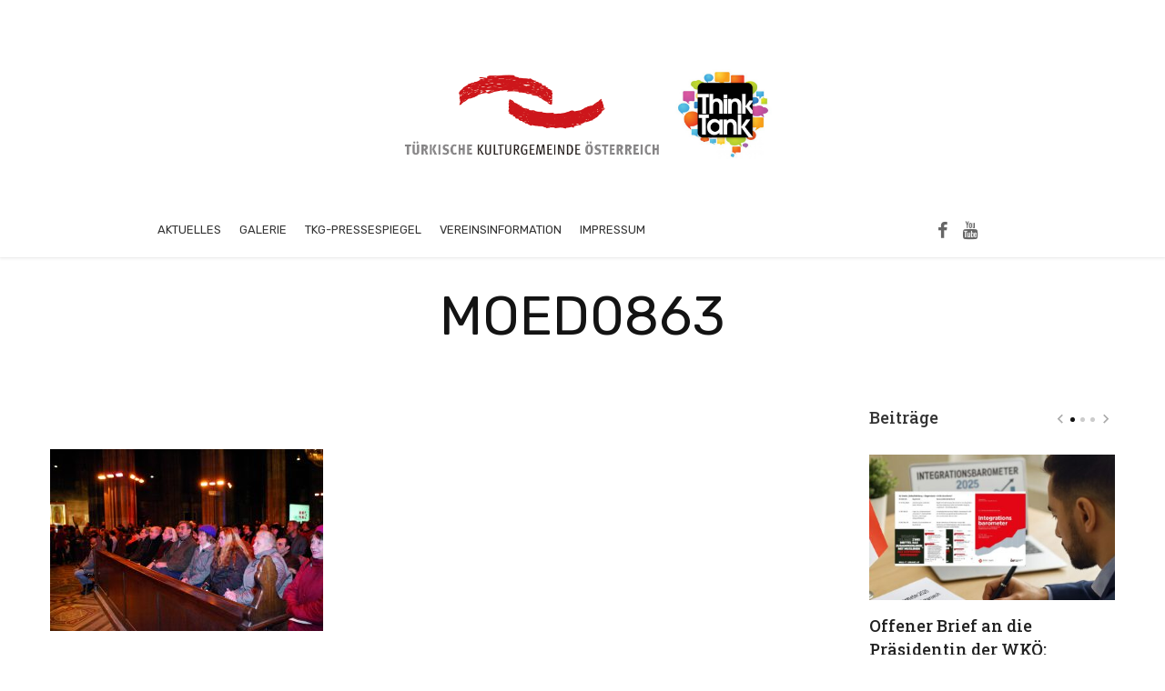

--- FILE ---
content_type: text/html; charset=UTF-8
request_url: https://www.turkischegemeinde.at/home-2/moed0863/
body_size: 18701
content:
<!DOCTYPE html>
<html lang="de">
<head>
	<meta charset="UTF-8" />

    <meta name="viewport" content="width=device-width, initial-scale=1"/>

    <link rel="profile" href="//gmpg.org/xfn/11" />

	<script type="application/javascript">var ajaxurl = "https://www.turkischegemeinde.at/wp-admin/admin-ajax.php"</script><meta name='robots' content='index, follow, max-image-preview:large, max-snippet:-1, max-video-preview:-1' />

	<!-- This site is optimized with the Yoast SEO plugin v26.7 - https://yoast.com/wordpress/plugins/seo/ -->
	<title>MOED0863 - Turkische Kulturgemeinde Österreich</title>
	<link rel="canonical" href="https://www.turkischegemeinde.at/home-2/moed0863/" />
	<meta property="og:locale" content="de_DE" />
	<meta property="og:type" content="article" />
	<meta property="og:title" content="MOED0863 - Turkische Kulturgemeinde Österreich" />
	<meta property="og:url" content="https://www.turkischegemeinde.at/home-2/moed0863/" />
	<meta property="og:site_name" content="Turkische Kulturgemeinde Österreich" />
	<meta property="article:modified_time" content="2017-10-04T11:54:27+00:00" />
	<meta property="og:image" content="https://www.turkischegemeinde.at/home-2/moed0863" />
	<meta property="og:image:width" content="1620" />
	<meta property="og:image:height" content="1080" />
	<meta property="og:image:type" content="image/jpeg" />
	<meta name="twitter:card" content="summary_large_image" />
	<script type="application/ld+json" class="yoast-schema-graph">{"@context":"https://schema.org","@graph":[{"@type":"WebPage","@id":"https://www.turkischegemeinde.at/home-2/moed0863/","url":"https://www.turkischegemeinde.at/home-2/moed0863/","name":"MOED0863 - Turkische Kulturgemeinde Österreich","isPartOf":{"@id":"https://www.turkischegemeinde.at/#website"},"primaryImageOfPage":{"@id":"https://www.turkischegemeinde.at/home-2/moed0863/#primaryimage"},"image":{"@id":"https://www.turkischegemeinde.at/home-2/moed0863/#primaryimage"},"thumbnailUrl":"https://www.turkischegemeinde.at/wp-content/uploads/MOED0863-e1507118065966.jpg","datePublished":"2017-10-04T11:54:08+00:00","dateModified":"2017-10-04T11:54:27+00:00","breadcrumb":{"@id":"https://www.turkischegemeinde.at/home-2/moed0863/#breadcrumb"},"inLanguage":"de","potentialAction":[{"@type":"ReadAction","target":["https://www.turkischegemeinde.at/home-2/moed0863/"]}]},{"@type":"ImageObject","inLanguage":"de","@id":"https://www.turkischegemeinde.at/home-2/moed0863/#primaryimage","url":"https://www.turkischegemeinde.at/wp-content/uploads/MOED0863-e1507118065966.jpg","contentUrl":"https://www.turkischegemeinde.at/wp-content/uploads/MOED0863-e1507118065966.jpg","width":1620,"height":1080},{"@type":"BreadcrumbList","@id":"https://www.turkischegemeinde.at/home-2/moed0863/#breadcrumb","itemListElement":[{"@type":"ListItem","position":1,"name":"Startseite","item":"https://www.turkischegemeinde.at/"},{"@type":"ListItem","position":2,"name":"MOED0863"}]},{"@type":"WebSite","@id":"https://www.turkischegemeinde.at/#website","url":"https://www.turkischegemeinde.at/","name":"Turkische Kulturgemeinde Österreich","description":"Der Verein will nach dem Grundsatz der Gleichstellung und Gleichbehandlung zur Verwirklichung der Rechte als kulturelle Minderheit in allen rechtlichen, sozialen, politischen, ökonomischen und kulturellen Bereichen beitragen. Der Rechtsstaat Österreich wird mit seinen Gesetzen und Verfassungen geachtet, loyal betrachtet und mit allen Mitteln unterstützt.","publisher":{"@id":"https://www.turkischegemeinde.at/#organization"},"potentialAction":[{"@type":"SearchAction","target":{"@type":"EntryPoint","urlTemplate":"https://www.turkischegemeinde.at/?s={search_term_string}"},"query-input":{"@type":"PropertyValueSpecification","valueRequired":true,"valueName":"search_term_string"}}],"inLanguage":"de"},{"@type":"Organization","@id":"https://www.turkischegemeinde.at/#organization","name":"Türkische Kulturgemeinde","url":"https://www.turkischegemeinde.at/","logo":{"@type":"ImageObject","inLanguage":"de","@id":"https://www.turkischegemeinde.at/#/schema/logo/image/","url":"https://www.turkischegemeinde.at/wp-content/uploads/logo_header.jpg","contentUrl":"https://www.turkischegemeinde.at/wp-content/uploads/logo_header.jpg","width":500,"height":250,"caption":"Türkische Kulturgemeinde"},"image":{"@id":"https://www.turkischegemeinde.at/#/schema/logo/image/"}}]}</script>
	<!-- / Yoast SEO plugin. -->


<link rel='dns-prefetch' href='//fonts.googleapis.com' />
<link rel='preconnect' href='https://fonts.gstatic.com' crossorigin />
<link rel="alternate" type="application/rss+xml" title="Turkische Kulturgemeinde Österreich &raquo; Feed" href="https://www.turkischegemeinde.at/feed/" />
<link rel="alternate" title="oEmbed (JSON)" type="application/json+oembed" href="https://www.turkischegemeinde.at/wp-json/oembed/1.0/embed?url=https%3A%2F%2Fwww.turkischegemeinde.at%2Fhome-2%2Fmoed0863%2F" />
<link rel="alternate" title="oEmbed (XML)" type="text/xml+oembed" href="https://www.turkischegemeinde.at/wp-json/oembed/1.0/embed?url=https%3A%2F%2Fwww.turkischegemeinde.at%2Fhome-2%2Fmoed0863%2F&#038;format=xml" />
<style id='wp-img-auto-sizes-contain-inline-css' type='text/css'>
img:is([sizes=auto i],[sizes^="auto," i]){contain-intrinsic-size:3000px 1500px}
/*# sourceURL=wp-img-auto-sizes-contain-inline-css */
</style>
<style id='wp-emoji-styles-inline-css' type='text/css'>

	img.wp-smiley, img.emoji {
		display: inline !important;
		border: none !important;
		box-shadow: none !important;
		height: 1em !important;
		width: 1em !important;
		margin: 0 0.07em !important;
		vertical-align: -0.1em !important;
		background: none !important;
		padding: 0 !important;
	}
/*# sourceURL=wp-emoji-styles-inline-css */
</style>
<style id='wp-block-library-inline-css' type='text/css'>
:root{--wp-block-synced-color:#7a00df;--wp-block-synced-color--rgb:122,0,223;--wp-bound-block-color:var(--wp-block-synced-color);--wp-editor-canvas-background:#ddd;--wp-admin-theme-color:#007cba;--wp-admin-theme-color--rgb:0,124,186;--wp-admin-theme-color-darker-10:#006ba1;--wp-admin-theme-color-darker-10--rgb:0,107,160.5;--wp-admin-theme-color-darker-20:#005a87;--wp-admin-theme-color-darker-20--rgb:0,90,135;--wp-admin-border-width-focus:2px}@media (min-resolution:192dpi){:root{--wp-admin-border-width-focus:1.5px}}.wp-element-button{cursor:pointer}:root .has-very-light-gray-background-color{background-color:#eee}:root .has-very-dark-gray-background-color{background-color:#313131}:root .has-very-light-gray-color{color:#eee}:root .has-very-dark-gray-color{color:#313131}:root .has-vivid-green-cyan-to-vivid-cyan-blue-gradient-background{background:linear-gradient(135deg,#00d084,#0693e3)}:root .has-purple-crush-gradient-background{background:linear-gradient(135deg,#34e2e4,#4721fb 50%,#ab1dfe)}:root .has-hazy-dawn-gradient-background{background:linear-gradient(135deg,#faaca8,#dad0ec)}:root .has-subdued-olive-gradient-background{background:linear-gradient(135deg,#fafae1,#67a671)}:root .has-atomic-cream-gradient-background{background:linear-gradient(135deg,#fdd79a,#004a59)}:root .has-nightshade-gradient-background{background:linear-gradient(135deg,#330968,#31cdcf)}:root .has-midnight-gradient-background{background:linear-gradient(135deg,#020381,#2874fc)}:root{--wp--preset--font-size--normal:16px;--wp--preset--font-size--huge:42px}.has-regular-font-size{font-size:1em}.has-larger-font-size{font-size:2.625em}.has-normal-font-size{font-size:var(--wp--preset--font-size--normal)}.has-huge-font-size{font-size:var(--wp--preset--font-size--huge)}.has-text-align-center{text-align:center}.has-text-align-left{text-align:left}.has-text-align-right{text-align:right}.has-fit-text{white-space:nowrap!important}#end-resizable-editor-section{display:none}.aligncenter{clear:both}.items-justified-left{justify-content:flex-start}.items-justified-center{justify-content:center}.items-justified-right{justify-content:flex-end}.items-justified-space-between{justify-content:space-between}.screen-reader-text{border:0;clip-path:inset(50%);height:1px;margin:-1px;overflow:hidden;padding:0;position:absolute;width:1px;word-wrap:normal!important}.screen-reader-text:focus{background-color:#ddd;clip-path:none;color:#444;display:block;font-size:1em;height:auto;left:5px;line-height:normal;padding:15px 23px 14px;text-decoration:none;top:5px;width:auto;z-index:100000}html :where(.has-border-color){border-style:solid}html :where([style*=border-top-color]){border-top-style:solid}html :where([style*=border-right-color]){border-right-style:solid}html :where([style*=border-bottom-color]){border-bottom-style:solid}html :where([style*=border-left-color]){border-left-style:solid}html :where([style*=border-width]){border-style:solid}html :where([style*=border-top-width]){border-top-style:solid}html :where([style*=border-right-width]){border-right-style:solid}html :where([style*=border-bottom-width]){border-bottom-style:solid}html :where([style*=border-left-width]){border-left-style:solid}html :where(img[class*=wp-image-]){height:auto;max-width:100%}:where(figure){margin:0 0 1em}html :where(.is-position-sticky){--wp-admin--admin-bar--position-offset:var(--wp-admin--admin-bar--height,0px)}@media screen and (max-width:600px){html :where(.is-position-sticky){--wp-admin--admin-bar--position-offset:0px}}

/*# sourceURL=wp-block-library-inline-css */
</style><style id='global-styles-inline-css' type='text/css'>
:root{--wp--preset--aspect-ratio--square: 1;--wp--preset--aspect-ratio--4-3: 4/3;--wp--preset--aspect-ratio--3-4: 3/4;--wp--preset--aspect-ratio--3-2: 3/2;--wp--preset--aspect-ratio--2-3: 2/3;--wp--preset--aspect-ratio--16-9: 16/9;--wp--preset--aspect-ratio--9-16: 9/16;--wp--preset--color--black: #000000;--wp--preset--color--cyan-bluish-gray: #abb8c3;--wp--preset--color--white: #ffffff;--wp--preset--color--pale-pink: #f78da7;--wp--preset--color--vivid-red: #cf2e2e;--wp--preset--color--luminous-vivid-orange: #ff6900;--wp--preset--color--luminous-vivid-amber: #fcb900;--wp--preset--color--light-green-cyan: #7bdcb5;--wp--preset--color--vivid-green-cyan: #00d084;--wp--preset--color--pale-cyan-blue: #8ed1fc;--wp--preset--color--vivid-cyan-blue: #0693e3;--wp--preset--color--vivid-purple: #9b51e0;--wp--preset--gradient--vivid-cyan-blue-to-vivid-purple: linear-gradient(135deg,rgb(6,147,227) 0%,rgb(155,81,224) 100%);--wp--preset--gradient--light-green-cyan-to-vivid-green-cyan: linear-gradient(135deg,rgb(122,220,180) 0%,rgb(0,208,130) 100%);--wp--preset--gradient--luminous-vivid-amber-to-luminous-vivid-orange: linear-gradient(135deg,rgb(252,185,0) 0%,rgb(255,105,0) 100%);--wp--preset--gradient--luminous-vivid-orange-to-vivid-red: linear-gradient(135deg,rgb(255,105,0) 0%,rgb(207,46,46) 100%);--wp--preset--gradient--very-light-gray-to-cyan-bluish-gray: linear-gradient(135deg,rgb(238,238,238) 0%,rgb(169,184,195) 100%);--wp--preset--gradient--cool-to-warm-spectrum: linear-gradient(135deg,rgb(74,234,220) 0%,rgb(151,120,209) 20%,rgb(207,42,186) 40%,rgb(238,44,130) 60%,rgb(251,105,98) 80%,rgb(254,248,76) 100%);--wp--preset--gradient--blush-light-purple: linear-gradient(135deg,rgb(255,206,236) 0%,rgb(152,150,240) 100%);--wp--preset--gradient--blush-bordeaux: linear-gradient(135deg,rgb(254,205,165) 0%,rgb(254,45,45) 50%,rgb(107,0,62) 100%);--wp--preset--gradient--luminous-dusk: linear-gradient(135deg,rgb(255,203,112) 0%,rgb(199,81,192) 50%,rgb(65,88,208) 100%);--wp--preset--gradient--pale-ocean: linear-gradient(135deg,rgb(255,245,203) 0%,rgb(182,227,212) 50%,rgb(51,167,181) 100%);--wp--preset--gradient--electric-grass: linear-gradient(135deg,rgb(202,248,128) 0%,rgb(113,206,126) 100%);--wp--preset--gradient--midnight: linear-gradient(135deg,rgb(2,3,129) 0%,rgb(40,116,252) 100%);--wp--preset--font-size--small: 13px;--wp--preset--font-size--medium: 20px;--wp--preset--font-size--large: 36px;--wp--preset--font-size--x-large: 42px;--wp--preset--spacing--20: 0.44rem;--wp--preset--spacing--30: 0.67rem;--wp--preset--spacing--40: 1rem;--wp--preset--spacing--50: 1.5rem;--wp--preset--spacing--60: 2.25rem;--wp--preset--spacing--70: 3.38rem;--wp--preset--spacing--80: 5.06rem;--wp--preset--shadow--natural: 6px 6px 9px rgba(0, 0, 0, 0.2);--wp--preset--shadow--deep: 12px 12px 50px rgba(0, 0, 0, 0.4);--wp--preset--shadow--sharp: 6px 6px 0px rgba(0, 0, 0, 0.2);--wp--preset--shadow--outlined: 6px 6px 0px -3px rgb(255, 255, 255), 6px 6px rgb(0, 0, 0);--wp--preset--shadow--crisp: 6px 6px 0px rgb(0, 0, 0);}:where(.is-layout-flex){gap: 0.5em;}:where(.is-layout-grid){gap: 0.5em;}body .is-layout-flex{display: flex;}.is-layout-flex{flex-wrap: wrap;align-items: center;}.is-layout-flex > :is(*, div){margin: 0;}body .is-layout-grid{display: grid;}.is-layout-grid > :is(*, div){margin: 0;}:where(.wp-block-columns.is-layout-flex){gap: 2em;}:where(.wp-block-columns.is-layout-grid){gap: 2em;}:where(.wp-block-post-template.is-layout-flex){gap: 1.25em;}:where(.wp-block-post-template.is-layout-grid){gap: 1.25em;}.has-black-color{color: var(--wp--preset--color--black) !important;}.has-cyan-bluish-gray-color{color: var(--wp--preset--color--cyan-bluish-gray) !important;}.has-white-color{color: var(--wp--preset--color--white) !important;}.has-pale-pink-color{color: var(--wp--preset--color--pale-pink) !important;}.has-vivid-red-color{color: var(--wp--preset--color--vivid-red) !important;}.has-luminous-vivid-orange-color{color: var(--wp--preset--color--luminous-vivid-orange) !important;}.has-luminous-vivid-amber-color{color: var(--wp--preset--color--luminous-vivid-amber) !important;}.has-light-green-cyan-color{color: var(--wp--preset--color--light-green-cyan) !important;}.has-vivid-green-cyan-color{color: var(--wp--preset--color--vivid-green-cyan) !important;}.has-pale-cyan-blue-color{color: var(--wp--preset--color--pale-cyan-blue) !important;}.has-vivid-cyan-blue-color{color: var(--wp--preset--color--vivid-cyan-blue) !important;}.has-vivid-purple-color{color: var(--wp--preset--color--vivid-purple) !important;}.has-black-background-color{background-color: var(--wp--preset--color--black) !important;}.has-cyan-bluish-gray-background-color{background-color: var(--wp--preset--color--cyan-bluish-gray) !important;}.has-white-background-color{background-color: var(--wp--preset--color--white) !important;}.has-pale-pink-background-color{background-color: var(--wp--preset--color--pale-pink) !important;}.has-vivid-red-background-color{background-color: var(--wp--preset--color--vivid-red) !important;}.has-luminous-vivid-orange-background-color{background-color: var(--wp--preset--color--luminous-vivid-orange) !important;}.has-luminous-vivid-amber-background-color{background-color: var(--wp--preset--color--luminous-vivid-amber) !important;}.has-light-green-cyan-background-color{background-color: var(--wp--preset--color--light-green-cyan) !important;}.has-vivid-green-cyan-background-color{background-color: var(--wp--preset--color--vivid-green-cyan) !important;}.has-pale-cyan-blue-background-color{background-color: var(--wp--preset--color--pale-cyan-blue) !important;}.has-vivid-cyan-blue-background-color{background-color: var(--wp--preset--color--vivid-cyan-blue) !important;}.has-vivid-purple-background-color{background-color: var(--wp--preset--color--vivid-purple) !important;}.has-black-border-color{border-color: var(--wp--preset--color--black) !important;}.has-cyan-bluish-gray-border-color{border-color: var(--wp--preset--color--cyan-bluish-gray) !important;}.has-white-border-color{border-color: var(--wp--preset--color--white) !important;}.has-pale-pink-border-color{border-color: var(--wp--preset--color--pale-pink) !important;}.has-vivid-red-border-color{border-color: var(--wp--preset--color--vivid-red) !important;}.has-luminous-vivid-orange-border-color{border-color: var(--wp--preset--color--luminous-vivid-orange) !important;}.has-luminous-vivid-amber-border-color{border-color: var(--wp--preset--color--luminous-vivid-amber) !important;}.has-light-green-cyan-border-color{border-color: var(--wp--preset--color--light-green-cyan) !important;}.has-vivid-green-cyan-border-color{border-color: var(--wp--preset--color--vivid-green-cyan) !important;}.has-pale-cyan-blue-border-color{border-color: var(--wp--preset--color--pale-cyan-blue) !important;}.has-vivid-cyan-blue-border-color{border-color: var(--wp--preset--color--vivid-cyan-blue) !important;}.has-vivid-purple-border-color{border-color: var(--wp--preset--color--vivid-purple) !important;}.has-vivid-cyan-blue-to-vivid-purple-gradient-background{background: var(--wp--preset--gradient--vivid-cyan-blue-to-vivid-purple) !important;}.has-light-green-cyan-to-vivid-green-cyan-gradient-background{background: var(--wp--preset--gradient--light-green-cyan-to-vivid-green-cyan) !important;}.has-luminous-vivid-amber-to-luminous-vivid-orange-gradient-background{background: var(--wp--preset--gradient--luminous-vivid-amber-to-luminous-vivid-orange) !important;}.has-luminous-vivid-orange-to-vivid-red-gradient-background{background: var(--wp--preset--gradient--luminous-vivid-orange-to-vivid-red) !important;}.has-very-light-gray-to-cyan-bluish-gray-gradient-background{background: var(--wp--preset--gradient--very-light-gray-to-cyan-bluish-gray) !important;}.has-cool-to-warm-spectrum-gradient-background{background: var(--wp--preset--gradient--cool-to-warm-spectrum) !important;}.has-blush-light-purple-gradient-background{background: var(--wp--preset--gradient--blush-light-purple) !important;}.has-blush-bordeaux-gradient-background{background: var(--wp--preset--gradient--blush-bordeaux) !important;}.has-luminous-dusk-gradient-background{background: var(--wp--preset--gradient--luminous-dusk) !important;}.has-pale-ocean-gradient-background{background: var(--wp--preset--gradient--pale-ocean) !important;}.has-electric-grass-gradient-background{background: var(--wp--preset--gradient--electric-grass) !important;}.has-midnight-gradient-background{background: var(--wp--preset--gradient--midnight) !important;}.has-small-font-size{font-size: var(--wp--preset--font-size--small) !important;}.has-medium-font-size{font-size: var(--wp--preset--font-size--medium) !important;}.has-large-font-size{font-size: var(--wp--preset--font-size--large) !important;}.has-x-large-font-size{font-size: var(--wp--preset--font-size--x-large) !important;}
/*# sourceURL=global-styles-inline-css */
</style>

<style id='classic-theme-styles-inline-css' type='text/css'>
/*! This file is auto-generated */
.wp-block-button__link{color:#fff;background-color:#32373c;border-radius:9999px;box-shadow:none;text-decoration:none;padding:calc(.667em + 2px) calc(1.333em + 2px);font-size:1.125em}.wp-block-file__button{background:#32373c;color:#fff;text-decoration:none}
/*# sourceURL=/wp-includes/css/classic-themes.min.css */
</style>
<link rel='stylesheet' id='contact-form-7-css' href='https://www.turkischegemeinde.at/wp-content/plugins/contact-form-7/includes/css/styles.css?ver=6.1.4' type='text/css' media='all' />
<link rel='stylesheet' id='bootstrap-css' href='https://www.turkischegemeinde.at/wp-content/themes/suga/css/vendors/bootstrap.css?ver=6.9' type='text/css' media='all' />
<link rel='stylesheet' id='owl-carousel-css' href='https://www.turkischegemeinde.at/wp-content/themes/suga/css/vendors/owl-carousel.css?ver=6.9' type='text/css' media='all' />
<link rel='stylesheet' id='flickity-css' href='https://www.turkischegemeinde.at/wp-content/themes/suga/css/vendors/flickity.css?ver=6.9' type='text/css' media='all' />
<link rel='stylesheet' id='fotorama-css' href='https://www.turkischegemeinde.at/wp-content/themes/suga/css/vendors/fotorama.css?ver=6.9' type='text/css' media='all' />
<link rel='stylesheet' id='magnific-popup-css' href='https://www.turkischegemeinde.at/wp-content/themes/suga/css/vendors/magnific-popup.css?ver=6.9' type='text/css' media='all' />
<link rel='stylesheet' id='perfect-scrollbar-css' href='https://www.turkischegemeinde.at/wp-content/themes/suga/css/vendors/perfect-scrollbar.css?ver=6.9' type='text/css' media='all' />
<link rel='stylesheet' id='suga-style-css' href='https://www.turkischegemeinde.at/wp-content/themes/suga/css/style.css?ver=6.9' type='text/css' media='all' />
<style id='suga-style-inline-css' type='text/css'>
.header-1 .header-main,
                                        .header-2 .header-main,
                                        .header-3 .site-header,
                                        .header-4 .navigation-bar,
                                        .header-5 .navigation-bar,
                                        .header-6 .navigation-bar,
                                        .header-7 .header-main,
                                        .header-8 .header-main,
                                        .header-9 .site-header,
                                        .header-10 .navigation-bar
                                        {background: #ffffff;}::selection {color: #FFF; background: #131313;}::-webkit-selection {color: #FFF; background: #131313;}:root {
            --color-logo: #131313;
            --color-links-hover: #131313;
        }@media(min-width: 1200px) {.suga-dark-mode .post--nothumb-large-has-background[data-dark-mode=true]:hover {background-color: #131313;}}.related-posts .atbssuga-pagination .btn-default:hover, .related-posts .atbssuga-pagination .btn-default:active,.single .posts-navigation__prev .posts-navigation__label:hover, .single .posts-navigation__next .posts-navigation__label:hover, .atbssuga-grid-carousel-a .owl-carousel .owl-prev, .atbssuga-grid-carousel-a .owl-carousel .owl-next, a, a:hover, a:focus, a:active, .color-primary, .site-title, .atbssuga-widget-indexed-posts-b .posts-list > li .post__title:after,
            .post-slider-text-align-center .owl-carousel .owl-prev, .post-slider-text-align-center .owl-carousel .owl-next,
            .author-box .author-name a, .atbssuga-pagination__item-current,
            .atbssuga-post-latest-d--post-slide .atbssuga-carousel .owl-prev,
            .atbssuga-post-latest-d--post-slide .atbssuga-carousel .owl-next,
            .atbssuga-post-latest-c--post-grid .atbssuga-carousel .owl-prev:hover,
            .atbssuga-post-latest-c--post-grid .atbssuga-carousel .owl-next:hover,
            .atbssuga-post-latest-b--post-slide .atbssuga-carousel .owl-prev,
            .atbssuga-post-latest-b--post-slide .atbssuga-carousel .owl-next,
            .post-grid-3i-has-slider-fullwidth-a .atbssuga-carousel-nav-custom-holder .owl-prev,
            .post-grid-3i-has-slider-fullwidth-a .atbssuga-carousel-nav-custom-holder .owl-next,
            .post-feature-slide-small .atbssuga-carousel-nav-custom-holder .owl-prev:hover,
            .post-feature-slide-small .atbssuga-carousel-nav-custom-holder .owl-next:hover,
            .post--horizontal-text-background .post__readmore .readmore__text,
            .single .posts-navigation__next .posts-navigation__label:hover, .single .social-share-label, .single .single-header .entry-cat, .post--vertical-readmore-small .post__text .post__cat,
            .post--vertical-readmore-big .post__text .post__cat, .post--horizontal-reverse-big .post__cat, .atbssuga-post--grid-has-postlist .atbssuga-post-list--vertical .block-title-small .block-heading__title,
            .atbssuga-post--grid-multiple-style__fullwidth-a .post-not-fullwidth .atbssuga-pagination .read-more-link,
            .atbssuga-post--grid-multiple-style__fullwidth-a .post-not-fullwidth .atbssuga-pagination .read-more-link i,
            .carousel-heading .block-heading.block-heading--vertical .block-heading__title, .atbssuga-pagination__item:not(.atbssuga-pagination__item-current):hover,
            .atbssuga-pagination__item-current:hover, .atbssuga-pagination__item-current, .post__readmore a.button__readmore:hover, .post__cat.cat-color-logo,
            .post-score-star, .atbssuga-pagination .btn, .form-submit .submit, .atbssuga-search-full .result-default .popular-title span, .atbssuga-search-full--result .atbssuga-pagination .btn,
            .atbssuga-search-full .result-default .search-terms-list a:hover, .atbssuga-pagination.atbssuga-pagination-view-all-post .btn:hover i, .atbssuga-pagination.atbssuga-pagination-view-all-post .btn:hover,
            .sticky-suga-post .sugaStickyMark i, .atbs-theme-switch--style-2, .atbs-theme-switch--style-2.active .atbs-theme-switch__light, .post__readmore a.button__readmore,
            #atbssuga-offcanvas-mobile.atbssuga-offcanvas .search-form__submit
            {color: #131313;}.suga-dark-mode .post--horizontal-hasbackground[data-dark-mode='true'].post:hover,.post__readmore.post__readmore-btn a, .suga-feature-r .section-sub .section-sub-right .list-item:hover, .suga-feature-t .section-main-left .post-sub:hover, .suga-feature-t .section-main-right .post-sub:hover, .suga-feature-t .section-main-center .list-item:hover,.post__readmore.post__readmore-btn a,.post-no-thumb-has-background.background-color-primary, .suga-feature-r .section-sub .section-sub-right .list-item:hover, .post__readmore.post__readmore-btn a, .background-hover-fixed:before, .suga-feature-i .background-color-primary .section-sub, .suga-feature-e .background-color-primary .section-sub .post-main .posts-list:hover > .list-item:nth-child(1):hover, .suga-feature-e .background-color-primary .section-main .post-main:before, .owl-carousel.button--dots-center-nav .owl-dot.active span, .suga-feature-c .owl-carousel .owl-dot.active span, .dots-circle .owl-dot.active span, .suga-feature-slider-f .owl-carousel .owl-prev:hover, .suga-feature-slider-f .owl-carousel .owl-next:hover, .suga-grid-m .post-slide .owl-carousel, .suga-grid-m .atbssuga-pagination.atbssuga-pagination-view-all-post a, .post-slider-text-align-center .owl-carousel .owl-prev:hover, .post-slider-text-align-center .owl-carousel .owl-next:hover, .category-tile__name, .cat-theme-bg.cat-theme-bg, .primary-bg-color, .navigation--main > li > a:before, .atbssuga-pagination--next-n-prev .atbssuga-pagination__links a:last-child .atbssuga-pagination__item,
            .subscribe-form__fields input[type='submit'], .has-overlap-bg:before, .post__cat--bg, a.post__cat--bg, .entry-cat--bg, a.entry-cat--bg,
            .comments-count-box, .atbssuga-widget--box .widget__title,  /*.posts-list > li .post__thumb:after,*/
            .widget_calendar td a:before, .widget_calendar #today, .widget_calendar #today a, .entry-action-btn, .posts-navigation__label:before,
            .atbssuga-carousel-dots-b .swiper-pagination-bullet-active,
             .site-header--side-logo .header-logo:not(.header-logo--mobile), .list-square-bullet > li > *:before, .list-square-bullet-exclude-first > li:not(:first-child) > *:before,
             .btn-primary, .btn-primary:active, .btn-primary:focus, .btn-primary:hover,
             .btn-primary.active.focus, .btn-primary.active:focus, .btn-primary.active:hover, .btn-primary:active.focus, .btn-primary:active:focus, .btn-primary:active:hover,
             .atbssuga-post-latest-d--post-grid .list-item:first-child .post--nothumb-large-has-background,
            .atbssuga-post-latest-d--post-slide .atbssuga-carousel .owl-prev:hover,
            .atbssuga-post-latest-d--post-slide .atbssuga-carousel .owl-next:hover,
            .atbssuga-post-latest-b--post-slide .atbssuga-carousel .owl-prev:hover,
            .atbssuga-post-latest-b--post-slide .atbssuga-carousel .owl-next:hover,
            .post--nothumb-has-line-readmore, .post--nothumb-has-line-readmore, .suga-owl-background, .post-slide--nothumb,
            .single .single-footer .entry-tags ul > li > a:hover,
            .social-share ul li a svg:hover, .social-share-label-wrap:before, .post--vertical-readmore-small .post__text-wrap .post__readmore:hover,
            .post--vertical-readmore-big .post__text-wrap .post__readmore:hover, .post--horizontal-hasbackground.post:hover,
            .post--horizontal__title-line .post__title:before, .widget-subscribe .subscribe-form__fields button, .atbssuga-pagination__item-current:before,
            .atbssuga-post-latest-d--post-grid .post-list:hover .list-item:first-child:hover .post--nothumb-large-has-background, .atbssuga-widget-indexed-posts-a .posts-list>li .post__thumb:after, .atbssuga-search-full .form-control,
            .atbssuga-search-full .popular-tags .entry-tags ul > li > a, .atbssuga-pagination [class*='js-ajax-load-'] , .atbssuga-pagination [class*='js-ajax-load-']:hover , .atbssuga-pagination [class*='js-ajax-load-']:active,
            .widget-slide .atbssuga-carousel .owl-dot.active span, .single .comment-form .form-submit input[type='submit'] , .social-tile, .widget-subscribe__inner,
            .suga-subscribe-button, .suga-subscribe-button:hover, .suga-subscribe-button:focus, .suga-subscribe-button:active, .suga-subscribe-button:visited,
            div.wpforms-container-full .wpforms-form button[type=submit], div.wpforms-container-full .wpforms-form button[type=submit]:hover, .atbs-theme-switch--style-2 .atbs-theme-switch__light, .atbs-theme-switch--style-2.active .atbs-theme-switch__dark,
            #atbssuga-offcanvas-mobile .atbssuga-offcanvas__title
            {background-color: #131313;}@media (min-width: 577px){.suga-feature-e .background-color-primary .section-sub .post-main .posts-list:hover > .list-item:hover, .suga-feature-e .background-color-primary .section-sub .post-main .posts-list .list-item:first-child {background-color: #131313;} }@media (max-width: 576px){.suga-feature-e .background-color-primary .section-sub .post-sub {background-color: #131313;} }@media (min-width: 1200px){.post--nothumb-large-has-background:hover {background-color: #131313;} }.site-header--skin-4 .navigation--main > li > a:before
            {background-color: #131313 !important;}.atbssuga-post-latest-d--post-grid:hover .list-item.active .post--nothumb-large-has-background a.post__cat
            {color: #131313 !important;}@media (max-width: 991px) { .suga-feature-f .post--horizontal-xs .post__cat.cat-theme { color: #131313 !important; }}.post-score-hexagon .hexagon-svg g path
            {fill: #131313;}.atbs-theme-switch--style-2:focus-visible {
                outline: 2px dotted #131313;
            }
            .atbs-theme-switch--style-2:-moz-focusring {
                outline: 2px dotted #131313;
            }.related-posts .atbssuga-pagination .btn-default:hover, .related-posts .atbssuga-pagination .btn-default:active,.post-no-thumb-border-circle .post__title:before, .has-overlap-frame:before, .atbssuga-gallery-slider .fotorama__thumb-border, .bypostauthor > .comment-body .comment-author > img,
            .atbssuga-post-latest-b--post-slide .atbssuga-carousel .owl-next,
            .atbssuga-post--grid-has-postlist .atbssuga-post-list--vertical .block-title-small .block-heading__title,
            .atbssuga-post-latest-b--post-slide .atbssuga-carousel .owl-prev, .atbssuga-post-latest-b--post-slide .atbssuga-carousel .owl-next,
            .single .comment-form .form-submit input[type='submit'], .atbssuga-pagination .btn, .form-submit .submit, .atbssuga-search-full--result .atbssuga-pagination .btn, .atbssuga-pagination [class*='js-ajax-load-']:active,
            .suga-grid-m .atbssuga-pagination.atbssuga-pagination-view-all-post a, .suga-dark-mode .atbssuga-post-latest-b--post-slide .atbssuga-carousel .owl-prev:hover, .suga-dark-mode .atbssuga-post-latest-b--post-slide .atbssuga-carousel .owl-next:hover, .suga-dark-mode .atbssuga-post-latest-b--post-slide .atbssuga-carousel .owl-prev:focus, .suga-dark-mode .atbssuga-post-latest-b--post-slide .atbssuga-carousel .owl-next:focus, input[type=text]:focus, input[type=email]:focus, input[type=url]:focus, input[type=password]:focus, input[type=search]:focus, input[type=tel]:focus, input[type=number]:focus, textarea:focus, textarea.form-control:focus, select:focus, select.form-control:focus
            {border-color: #131313;}.atbssuga-pagination--next-n-prev .atbssuga-pagination__links a:last-child .atbssuga-pagination__item:after
            {border-left-color: #131313;}.comments-count-box:before, .bk-preload-wrapper:after
            {border-top-color: #131313;}.bk-preload-wrapper:after
            {border-bottom-color: #131313;}.navigation--offcanvas li > a:after
            {border-right-color: #131313;}.post--single-cover-gradient .single-header
            {
                background-image: -webkit-linear-gradient( bottom , #131313 0%, rgba(252, 60, 45, 0.7) 50%, rgba(252, 60, 45, 0) 100%);
                background-image: linear-gradient(to top, #131313 0%, rgba(252, 60, 45, 0.7) 50%, rgba(252, 60, 45, 0) 100%);
            }.site-wrapper 
            {--color-primary: #131313;}.atbssuga-video-box__playlist .is-playing .post__thumb:after { content: 'Now playing'; }.block-heading .block-heading__title { color: #222222; }.has-block-heading-line-around.block-heading::before, .has-block-heading-line-around.block-heading::after,.block-heading--line-under.block-heading,.block-heading--line.block-heading::after {
                border-color: rgba(34, 34, 34,0.1); }.widget__title .widget__title-text { color: #333333; }.widget__title.has-block-heading-line-around.block-heading::before, .widget__title.has-block-heading-line-around.block-heading::after,.widget__title.block-heading--line-under.block-heading, .widget__title.block-heading--line.block-heading::after {
                border-color: rgba(51, 51, 51,0.1); }.site-footer .widget__title .widget__title-text { color: #333333; }.site-footer .widget__title.has-block-heading-line-around.block-heading::before, .site-footer .widget__title.has-block-heading-line-around.block-heading::after,.site-footer .widget__title.block-heading--line-under.block-heading, .site-footer .widget__title.block-heading--line.block-heading::after {
                border-color: rgba(51, 51, 51,0.1); }
/*# sourceURL=suga-style-inline-css */
</style>
<link rel='stylesheet' id='mm-compiled-options-mobmenu-css' href='https://www.turkischegemeinde.at/wp-content/uploads/dynamic-mobmenu.css?ver=2.8.8-763' type='text/css' media='all' />
<link rel='stylesheet' id='mm-google-webfont-dosis-css' href='//fonts.googleapis.com/css?family=Dosis%3Ainherit%2C400&#038;subset=latin%2Clatin-ext&#038;ver=6.9' type='text/css' media='all' />
<link rel='stylesheet' id='cssmobmenu-icons-css' href='https://www.turkischegemeinde.at/wp-content/plugins/mobile-menu/includes/css/mobmenu-icons.css?ver=6.9' type='text/css' media='all' />
<link rel='stylesheet' id='cssmobmenu-css' href='https://www.turkischegemeinde.at/wp-content/plugins/mobile-menu/includes/css/mobmenu.css?ver=2.8.8' type='text/css' media='all' />
<link rel="preload" as="style" href="https://fonts.googleapis.com/css?family=Open%20Sans:300,400,600,700,800,300italic,400italic,600italic,700italic,800italic%7CRoboto%20Slab:100,200,300,400,500,600,700,800,900%7CRubik:300,400,500,600,700,800,900,300italic,400italic,500italic,600italic,700italic,800italic,900italic%7CPlayfair%20Display:400,500,600,700,800,900,400italic,500italic,600italic,700italic,800italic,900italic&#038;display=swap&#038;ver=1681811595" /><link rel="stylesheet" href="https://fonts.googleapis.com/css?family=Open%20Sans:300,400,600,700,800,300italic,400italic,600italic,700italic,800italic%7CRoboto%20Slab:100,200,300,400,500,600,700,800,900%7CRubik:300,400,500,600,700,800,900,300italic,400italic,500italic,600italic,700italic,800italic,900italic%7CPlayfair%20Display:400,500,600,700,800,900,400italic,500italic,600italic,700italic,800italic,900italic&#038;display=swap&#038;ver=1681811595" media="print" onload="this.media='all'"><noscript><link rel="stylesheet" href="https://fonts.googleapis.com/css?family=Open%20Sans:300,400,600,700,800,300italic,400italic,600italic,700italic,800italic%7CRoboto%20Slab:100,200,300,400,500,600,700,800,900%7CRubik:300,400,500,600,700,800,900,300italic,400italic,500italic,600italic,700italic,800italic,900italic%7CPlayfair%20Display:400,500,600,700,800,900,400italic,500italic,600italic,700italic,800italic,900italic&#038;display=swap&#038;ver=1681811595" /></noscript><script type="text/javascript" src="https://www.turkischegemeinde.at/wp-includes/js/jquery/jquery.min.js?ver=3.7.1" id="jquery-core-js"></script>
<script type="text/javascript" src="https://www.turkischegemeinde.at/wp-includes/js/jquery/jquery-migrate.min.js?ver=3.4.1" id="jquery-migrate-js"></script>
<script type="text/javascript" src="https://www.turkischegemeinde.at/wp-content/plugins/mobile-menu/includes/js/mobmenu.js?ver=2.8.8" id="mobmenujs-js"></script>
<script></script><link rel="https://api.w.org/" href="https://www.turkischegemeinde.at/wp-json/" /><link rel="alternate" title="JSON" type="application/json" href="https://www.turkischegemeinde.at/wp-json/wp/v2/media/2877" /><link rel="EditURI" type="application/rsd+xml" title="RSD" href="https://www.turkischegemeinde.at/xmlrpc.php?rsd" />
<meta name="generator" content="WordPress 6.9" />
<link rel='shortlink' href='https://www.turkischegemeinde.at/?p=2877' />
<meta name="framework" content="Redux 4.1.22" /><meta name="generator" content="Powered by WPBakery Page Builder - drag and drop page builder for WordPress."/>
<link rel="icon" href="https://www.turkischegemeinde.at/wp-content/uploads/cropped-logo_512x-100-32x32.jpg" sizes="32x32" />
<link rel="icon" href="https://www.turkischegemeinde.at/wp-content/uploads/cropped-logo_512x-100-192x192.jpg" sizes="192x192" />
<link rel="apple-touch-icon" href="https://www.turkischegemeinde.at/wp-content/uploads/cropped-logo_512x-100-180x180.jpg" />
<meta name="msapplication-TileImage" content="https://www.turkischegemeinde.at/wp-content/uploads/cropped-logo_512x-100-270x270.jpg" />
<style id="suga_option-dynamic-css" title="dynamic-css" class="redux-options-output">body{font-family:"Open Sans",Arial, Helvetica, sans-serif;}.block-heading, .post-nothumb-media .list-index, .post__title, .entry-title, h1, h2, h3, h4, h5, h6, .h1, .h2, .h3, .h4, .h5, .h6, .text-font-primary, .social-tile__title, .widget_recent_comments .recentcomments > a, .widget_recent_entries li > a, .modal-title.modal-title, .author-box .author-name a, .comment-author, .widget_calendar caption, .widget_categories li>a, .widget_meta ul, .widget_recent_comments .recentcomments>a, .widget_recent_entries li>a, .widget_pages li>a, .widget__title-text, .atbs-style-page-content-store .wc-block-grid__product .wc-block-grid__product-title,
            .widget.widget_product_categories ul li a, .atbs-style-page-content-store .wp-block-cover p.has-large-font-size{font-family:"Roboto Slab",Arial, Helvetica, sans-serif;}.block-heading .block-heading__title, .block-heading .page-heading__title,.block-heading__title, .page-heading__title{font-family:Rubik,Arial, Helvetica, sans-serif;font-weight:normal;font-style:normal;}.text-font-secondary, .block-heading__subtitle, .widget_nav_menu ul, .typography-copy blockquote, .comment-content blockquote{font-family:"Open Sans",Arial, Helvetica, sans-serif;}.wp-block-image figcaption, .mobile-header-btn, .meta-text, a.meta-text, .meta-font, a.meta-font, .text-font-tertiary, .block-heading-tabs, .block-heading-tabs > li > a, input[type="button"]:not(.btn), input[type="reset"]:not(.btn), input[type="submit"]:not(.btn), .btn, label, .category-tile__name, .page-nav, .post-score, .post-score-hexagon .post-score-value, .post__cat, a.post__cat, .entry-cat, a.entry-cat, .read-more-link, .post__meta, .entry-meta, .entry-author__name, a.entry-author__name, .comments-count-box, .atbssuga-widget-indexed-posts-a .posts-list > li .post__thumb:after, .atbssuga-widget-indexed-posts-b .posts-list > li .post__title:after, .atbssuga-widget-indexed-posts-c .list-index, .social-tile__count, .widget_recent_comments .comment-author-link, .atbssuga-video-box__playlist .is-playing .post__thumb:after, .atbssuga-posts-listing-a .cat-title, .atbssuga-news-ticker__heading, .page-heading__title, .post-sharing__title, .post-sharing--simple .sharing-btn, .entry-action-btn, .entry-tags-title, .post-categories__title, .posts-navigation__label, .comments-title, .comments-title__text, .comments-title .add-comment, .comment-metadata, .comment-metadata a, .comment-reply-link, .comment-reply-title, .countdown__digit, .modal-title, .comment-reply-title, .comment-meta, .comment .reply, .wp-caption, .gallery-caption, .widget-title, .btn, .logged-in-as, .countdown__digit, .atbssuga-widget-indexed-posts-a .posts-list>li .post__thumb:after, .atbssuga-widget-indexed-posts-b .posts-list>li .post__title:after,
            .atbssuga-widget-indexed-posts-c .list-index, .atbssuga-horizontal-list .index, .atbssuga-pagination, .atbssuga-pagination--next-n-prev .atbssuga-pagination__label, .atbs-style-page-content-store .wp-block-button{font-family:"Playfair Display",Arial, Helvetica, sans-serif;}.navigation--main>li>a,.navigation-bar-btn, .navigation, .menu, .navigation{font-family:Rubik,Arial, Helvetica, sans-serif;font-weight:normal;}.navigation .sub-menu, .atbssuga-mega-menu__inner > .sub-menu > li > a{font-family:Rubik,Arial, Helvetica, sans-serif;font-weight:normal;}.header-main{padding-top:40px;padding-bottom:40px;}</style><noscript><style> .wpb_animate_when_almost_visible { opacity: 1; }</style></noscript><style id="yellow-pencil">
/*
	The following CSS codes are created by the YellowPencil plugin.
	https://yellowpencil.waspthemes.com/
*/
#main-menu{padding-left:35px !important;position:relative;left:57px;width:79% !important;position:relative;left:57px;position:relative;left:57px;}.pos-relative .atbs-suga-logo ul{position:absolute;top:230px;z-index:166;left:900px;position:absolute;top:230px;z-index:166;left:900px;position:absolute;top:230px;z-index:166;left:900px;}.pos-relative .atbs-suga-logo li{position:relative;left:82px;position:relative;position:relative;top:-45px;}#menu-tk .menu-item a{left:16px;left:16px;left:16px;}.site-wrapper .site-header--inverse nav{-webkit-transform:translatex(0px) translatey(0px);-ms-transform:translatex(0px) translatey(0px);transform:translatex(0px) translatey(0px);-webkit-transform:translatex(0px) translatey(0px);-ms-transform:translatex(0px) translatey(0px);transform:translatex(0px) translatey(0px);-webkit-transform:translatex(0px) translatey(0px);-ms-transform:translatex(0px) translatey(0px);transform:translatex(0px) translatey(0px);}.site-wrapper .site-header--inverse .header-main{height:223px;height:223px;}.site-header--inverse .navigation-bar .navigation-bar-btn{width:63px;left:-90px;position:relative;-webkit-transform:translatex(0px) translatey(0px);-ms-transform:translatex(0px) translatey(0px);transform:translatex(0px) translatey(0px);display:inline-block;}.site-header--inverse tr .lwa-avatar{visibility:hidden;position:relative;}@media (max-width:680px){.mob-menu-header-holder .mobmenu-left-bt .mob-icon-menu{-webkit-transform:translatex(0px) translatey(0px);-ms-transform:translatex(0px) translatey(0px);transform:translatex(0px) translatey(0px);}}@media (min-width:768px){.site-wrapper .site-content{padding-top:29px;}}@media (min-width:992px){.site-wrapper .site-header--inverse .header-main{padding-top:52px;}}
</style>
    <!-- Schema meta -->
</head>
<body class="attachment wp-singular attachment-template-default attachmentid-2877 attachment-jpeg wp-embed-responsive wp-theme-suga non-logged-in mob-menu-slideout-over wpb-js-composer js-comp-ver-8.7.2 vc_responsive">
        <div class="site-wrapper header-2">
        <header class="site-header site-header--inverse">
        <!-- Header content -->
	<div class="header-main hidden-xs hidden-sm">
        		<div class="container pos-relative">
			<div class="header-logo text-center atbs-suga-logo not-exist-img-logo">
				<h1>
					<a href="https://www.turkischegemeinde.at">
						<!-- logo open -->
                                                    <img class="suga-img-logo active" src="https://www.turkischegemeinde.at/wp-content/uploads/tkg_neulogo_tt-1.png" alt="logo" width="420"/>
                            <!-- logo dark mode -->
                                                        <!-- logo dark mode -->
                                                <!-- logo close -->
					</a>
				</h1>
				<div class="spacer-xs"></div>
                					<ul class="social-list social-list--lg list-horizontal ">
						<li><a href="https://www.facebook.com/pg/www.turkischegemeinde.at" target="_blank"><i class="mdicon mdicon-facebook"></i></a></li><li><a href="https://www.youtube.com/user/0001TURK" target="_blank"><i class="mdicon mdicon-youtube"></i></a></li>					</ul>
                			</div>
		</div>
	</div><!-- Header content -->

    <!-- Mobile header -->
<div id="atbs-mobile-header" class="mobile-header visible-xs visible-sm ">
	<div class="mobile-header__inner mobile-header__inner--flex">
		<div class="header-branding header-branding--mobile mobile-header__section text-left">
			<div class="header-logo header-logo--mobile flexbox__item text-left atbs-suga-logo not-exist-img-logo">
				<a href="https://www.turkischegemeinde.at">
                                        <img class="suga-img-logo active" src="https://www.turkischegemeinde.at/wp-content/uploads/tkg_neulogo_tt-1.png" alt="mobileLogo"/>
                    <!-- logo dark mode -->
                                        <!-- logo dark mode -->
                                    </a>
			</div>
		</div>
		<div class="mobile-header__section text-right">
			<div class="atbs-flexbox-header-icon">
				<button type="submit" class="mobile-header-btn js-search-popup">
					<i class="mdicon mdicon-search mdicon--last hidden-xs"></i><i class="mdicon mdicon-search visible-xs-inline-block"></i>
				</button>
				                <a href="#atbssuga-offcanvas-mobile" class="offcanvas-menu-toggle mobile-header-btn js-atbssuga-offcanvas-toggle menu-bar-icon-wrap">
					<i class="mdicon mdicon-menu mdicon--last hidden-xs"></i><i class="mdicon mdicon-menu visible-xs-inline-block"></i>
				</a>
			</div>
		</div>
	</div>
</div><!-- Mobile header -->
    <!-- Navigation bar -->
    <nav class="navigation-bar navigation-bar--fullwidth  hidden-xs hidden-sm js-sticky-header-holder">
    	<div class="container">
    		<div class="navigation-bar__inner">
                                                        			<div class="navigation-wrapper navigation-bar__section js-priority-nav">
    				<div id="main-menu" class="menu-tk-container"><ul id="menu-tk" class="navigation navigation--main navigation--inline"><li id="menu-item-6293" class="menu-item menu-item-type-taxonomy menu-item-object-category menu-item-6293 menu-item-cat-1"><a href="https://www.turkischegemeinde.at/category/ausgewaehlt/">Aktuelles</a></li>
<li id="menu-item-1568" class="menu-item menu-item-type-post_type menu-item-object-page menu-item-1568"><a href="https://www.turkischegemeinde.at/galerie/">Galerie</a></li>
<li id="menu-item-1518" class="menu-item menu-item-type-post_type menu-item-object-page menu-item-1518"><a href="https://www.turkischegemeinde.at/tkg-pressespiegel/">TKG-Pressespiegel</a></li>
<li id="menu-item-1519" class="menu-item menu-item-type-post_type menu-item-object-page menu-item-1519"><a href="https://www.turkischegemeinde.at/vereinsinformation/">Vereinsinformation</a></li>
<li id="menu-item-1517" class="menu-item menu-item-type-post_type menu-item-object-page menu-item-1517"><a href="https://www.turkischegemeinde.at/impressum/">Impressum</a></li>
</ul></div>    			</div>

    			<div class="navigation-bar__section lwa lwa-template-modal">
                    <div class="atbs-flexbox-header-icon">
                                                    				<button type="submit" class="navigation-bar-btn js-search-popup"><i class="mdicon mdicon-search"></i></button>
                    </div>
                </div>
    		</div><!-- .navigation-bar__inner -->
    	</div><!-- .container -->
    </nav><!-- Navigation-bar -->
</header><!-- Site header --><div class="site-content atbs-style-page-content-store">
    <div class="atbssuga-block atbssuga-block--fullwidth">
	<div class="container ">
        <div class="block-heading block-heading--lg block-heading--center"><h1 class="page-heading__title block-heading__title" style="color:#131313;">MOED0863</h1></div><!-- block-heading -->		<div class="row">
			<div class="atbssuga-main-col " role="main">
                <article class="post--single post-2877 attachment type-attachment status-inherit hentry">
                    <div class="single-content">
                        <div class="entry-thumb single-entry-thumb"></div>						<div class="entry-content typography-copy">
                            <p class="attachment"><a href='https://www.turkischegemeinde.at/wp-content/uploads/MOED0863-e1507118065966.jpg'><img fetchpriority="high" decoding="async" width="300" height="200" src="https://www.turkischegemeinde.at/wp-content/uploads/MOED0863-300x200.jpg" class="attachment-medium size-medium" alt="" /></a></p>
                        </div>
                                            </div>
                </article>
                            </div><!-- .atbssuga-main-col -->

                        <div class="atbssuga-sub-col sidebar js-sticky-sidebar" role="complementary">
				<div id="bk_widget_posts_slider-1" class="widget atbssuga-widget widget-slide"><div class=""><div class="widget__title block-heading block-heading--line"><h4 class="widget__title-text">Beiträge</h4></div><div class="atbssuga-carousel widget-content"><div class="atbssuga-carousel__inner owl-carousel js-atbssuga-carousel-1i-loopdot"><div class="slide-content">            <article class="post post--vertical post__thumb-160" data-dark-mode="true">
				    <div class="post__thumb atbs-thumb-object-fit">
                                                    <a href="https://www.turkischegemeinde.at/offener-brief-an-die-praesidentin-der-wkoe-integrationsbarometer-2025-und-der-wirtschaftsstandort-oesterreich/"><img width="400" height="225" src="https://www.turkischegemeinde.at/wp-content/uploads/TKGWKO6-400x225.jpg" class="attachment-suga-xs-16_9 400x225 size-suga-xs-16_9 400x225 wp-post-image" alt="" decoding="async" /></a> <!-- close a tag -->                                            </div>
                <div class="post__text">
                                        <h3 class="post__title  typescale-0 custom-typescale-0"><a href="https://www.turkischegemeinde.at/offener-brief-an-die-praesidentin-der-wkoe-integrationsbarometer-2025-und-der-wirtschaftsstandort-oesterreich/">Offener Brief an die Präsidentin der WKÖ: Integrationsbarometer 2025 und der Wirtschaftsstandort Österreich</a></h3>
                                                        </div>
            </article>
            </div><div class="slide-content">            <article class="post post--vertical post__thumb-160" data-dark-mode="true">
				    <div class="post__thumb atbs-thumb-object-fit">
                                                    <a href="https://www.turkischegemeinde.at/tkg-erhebt-formelle-beschwerde-zum-integrationsbarometer-2025-fragen-zur-staatlichen-neutralitaet-und-wissenschaftlichen-sorgfalt/"><img width="400" height="225" src="https://www.turkischegemeinde.at/wp-content/uploads/Beschwerde2-400x225.jpg" class="attachment-suga-xs-16_9 400x225 size-suga-xs-16_9 400x225 wp-post-image" alt="" decoding="async" /></a> <!-- close a tag -->                                            </div>
                <div class="post__text">
                                        <h3 class="post__title  typescale-0 custom-typescale-0"><a href="https://www.turkischegemeinde.at/tkg-erhebt-formelle-beschwerde-zum-integrationsbarometer-2025-fragen-zur-staatlichen-neutralitaet-und-wissenschaftlichen-sorgfalt/">TKG erhebt formelle Beschwerde zum Integrationsbarometer 2025</a></h3>
                                                        </div>
            </article>
            </div><div class="slide-content">            <article class="post post--vertical post__thumb-160" data-dark-mode="true">
				    <div class="post__thumb atbs-thumb-object-fit">
                                                    <a href="https://www.turkischegemeinde.at/dossier-tkg-bringt-beschwerde-gegen-das-integrationsbarometer-2025-und-dessen-verantwortliche-durchfuehrung-ein/"><img width="400" height="225" src="https://www.turkischegemeinde.at/wp-content/uploads/Unglaublich-1-400x225.jpg" class="attachment-suga-xs-16_9 400x225 size-suga-xs-16_9 400x225 wp-post-image" alt="" decoding="async" loading="lazy" /></a> <!-- close a tag -->                                            </div>
                <div class="post__text">
                                        <h3 class="post__title  typescale-0 custom-typescale-0"><a href="https://www.turkischegemeinde.at/dossier-tkg-bringt-beschwerde-gegen-das-integrationsbarometer-2025-und-dessen-verantwortliche-durchfuehrung-ein/">Dossier: TKG bringt Beschwerde gegen das Integrationsbarometer 2025 und dessen verantwortliche Durchführung ein</a></h3>
                                                        </div>
            </article>
            </div></div></div>    </div><!-- End Widget Module--></div><div id="bk_widget_posts_list-2" class="widget atbssuga-widget"><div class="atbssuga-widget-indexed-posts-a"><div class="widget__title block-heading block-heading--line"><h4 class="widget__title-text">Kommentare</h4></div><ol class="posts-list list-space-sm list-unstyled"><li>            <article class="post post--horizontal post--horizontal-xxs" data-dark-mode="true">
                 				    <div class="post__thumb ">
                        <a href="https://www.turkischegemeinde.at/tuerkische-kulturgemeinde-gratuliert-zum-judische-neujahrsfest/"><img width="180" height="103" src="https://www.turkischegemeinde.at/wp-content/uploads/csm_oppp_14_caccf7053f.jpg" class="attachment-suga-xxs-1_1 size-suga-xxs-1_1 wp-post-image" alt="" decoding="async" loading="lazy" /></a> <!-- close a tag -->                    </div>
                				<div class="post__text ">
                    					<h3 class="post__title typescale-0 m-b-0"><a href="https://www.turkischegemeinde.at/tuerkische-kulturgemeinde-gratuliert-zum-judische-neujahrsfest/">Türkische KULTUrgemeinde gratuliert zum jüdische Neujahrsfest</a></h3>
				                                                            </div>
                			</article>
            </li><li>            <article class="post post--horizontal post--horizontal-xxs" data-dark-mode="true">
                 				    <div class="post__thumb ">
                        <a href="https://www.turkischegemeinde.at/einspruch-islamic-banking-verstoesst-gegen-das-eu-recht-31-thesen/"><img width="180" height="135" src="https://www.turkischegemeinde.at/wp-content/uploads/15_islamic-2.jpg" class="attachment-suga-xxs-1_1 size-suga-xxs-1_1 wp-post-image" alt="" decoding="async" loading="lazy" /></a> <!-- close a tag -->                    </div>
                				<div class="post__text ">
                    					<h3 class="post__title typescale-0 m-b-0"><a href="https://www.turkischegemeinde.at/einspruch-islamic-banking-verstoesst-gegen-das-eu-recht-31-thesen/">Einspruch: Islamic Banking verstößt gegen das EU Recht? 31 Thesen!</a></h3>
				                                                            </div>
                			</article>
            </li><li>            <article class="post post--horizontal post--horizontal-xxs" data-dark-mode="true">
                 				    <div class="post__thumb ">
                        <a href="https://www.turkischegemeinde.at/will-martin-schulz-bzw-merkel-tatsaechlich-erdogan-staerken/"><img width="180" height="101" src="https://www.turkischegemeinde.at/wp-content/uploads/589336cfe4b0d761d18b923e-568x320-1-feb-02-2017-14-59-37-poster.jpg" class="attachment-suga-xxs-1_1 size-suga-xxs-1_1 wp-post-image" alt="" decoding="async" loading="lazy" /></a> <!-- close a tag -->                    </div>
                				<div class="post__text ">
                    					<h3 class="post__title typescale-0 m-b-0"><a href="https://www.turkischegemeinde.at/will-martin-schulz-bzw-merkel-tatsaechlich-erdogan-staerken/">Türkei als Deutschlands Spucknapf Keine gute Methode?</a></h3>
				                                                            </div>
                			</article>
            </li><li>            <article class="post post--horizontal post--horizontal-xxs" data-dark-mode="true">
                 				    <div class="post__thumb ">
                        <a href="https://www.turkischegemeinde.at/immer-wieder-kulturkampfbegriffjuedisch-christliche-erbe/"><img width="180" height="121" src="https://www.turkischegemeinde.at/wp-content/uploads/10_Judensau.jpg" class="attachment-suga-xxs-1_1 size-suga-xxs-1_1 wp-post-image" alt="" decoding="async" loading="lazy" /></a> <!-- close a tag -->                    </div>
                				<div class="post__text ">
                    					<h3 class="post__title typescale-0 m-b-0"><a href="https://www.turkischegemeinde.at/immer-wieder-kulturkampfbegriffjuedisch-christliche-erbe/">Kulturkampfbegriff: Jüdisch-christliche Erbe</a></h3>
				                                                            </div>
                			</article>
            </li><li>            <article class="post post--horizontal post--horizontal-xxs" data-dark-mode="true">
                 				    <div class="post__thumb ">
                        <a href="https://www.turkischegemeinde.at/tkg-nach-dem-referendum-einstellung-zur-republik-oesterreich/"><img width="180" height="90" src="https://www.turkischegemeinde.at/wp-content/uploads/99981b2dd4f1d8ddabf8f6ce9f976ae7_edited_68466809_d804ab36ba.jpeg" class="attachment-suga-xxs-1_1 size-suga-xxs-1_1 wp-post-image" alt="" decoding="async" loading="lazy" /></a> <!-- close a tag -->                    </div>
                				<div class="post__text ">
                    					<h3 class="post__title typescale-0 m-b-0"><a href="https://www.turkischegemeinde.at/tkg-nach-dem-referendum-einstellung-zur-republik-oesterreich/">TKG: Nach dem Referendum – Einstellung zur Republik Österreich</a></h3>
				                                                            </div>
                			</article>
            </li></ol>    </div><!-- End Widget Module--></div><div id="search-4" class="widget widget_search"><form action="https://www.turkischegemeinde.at/" class="search-form" method="get">
    <input type="text" name="s" class="search-form__input" placeholder="Search"/>
	<button type="submit" class="search-form__submit"><i class="mdicon mdicon-search"></i></button>
</form></div><div id="tag_cloud-2" class="widget widget_tag_cloud"><div class="widget__title block-heading block-heading--line"><h4 class="widget__title-text">Schlagwörter</h4></div><div class="tagcloud"><a href="https://www.turkischegemeinde.at/tag/lifestyle/" class="tag-cloud-link tag-link-40 tag-link-position-1" style="font-size: 12px;">Lifestyle</a>
<a href="https://www.turkischegemeinde.at/tag/inspiration/" class="tag-cloud-link tag-link-146 tag-link-position-2" style="font-size: 12px;">Inspiration</a>
<a href="https://www.turkischegemeinde.at/tag/relationship/" class="tag-cloud-link tag-link-152 tag-link-position-3" style="font-size: 12px;">Relationship</a>
<a href="https://www.turkischegemeinde.at/tag/peace/" class="tag-cloud-link tag-link-150 tag-link-position-4" style="font-size: 12px;">peace</a>
<a href="https://www.turkischegemeinde.at/tag/hobby/" class="tag-cloud-link tag-link-145 tag-link-position-5" style="font-size: 12px;">Hobby</a>
<a href="https://www.turkischegemeinde.at/tag/habbits/" class="tag-cloud-link tag-link-142 tag-link-position-6" style="font-size: 12px;">habbits</a>
<a href="https://www.turkischegemeinde.at/tag/friendship/" class="tag-cloud-link tag-link-140 tag-link-position-7" style="font-size: 12px;">Friendship</a>
<a href="https://www.turkischegemeinde.at/tag/fashion/" class="tag-cloud-link tag-link-139 tag-link-position-8" style="font-size: 12px;">Fashion</a>
<a href="https://www.turkischegemeinde.at/tag/beauty/" class="tag-cloud-link tag-link-136 tag-link-position-9" style="font-size: 12px;">Beauty</a></div>
</div><div id="categories-3" class="widget widget_categories"><div class="widget__title block-heading block-heading--line"><h4 class="widget__title-text">Kategorien</h4></div><form action="https://www.turkischegemeinde.at" method="get"><label class="screen-reader-text" for="cat">Kategorien</label><select  name='cat' id='cat' class='postform'>
	<option value='-1'>Kategorie auswählen</option>
	<option class="level-0" value="1">Ausgewählt</option>
	<option class="level-0" value="117">Bildung/Eğitim</option>
	<option class="level-0" value="121">Briefe-Mektuplar</option>
	<option class="level-0" value="122">Diskrimierung/Ayrımcılık</option>
	<option class="level-0" value="69">Geschichte</option>
	<option class="level-0" value="126">Gesundheit</option>
	<option class="level-0" value="71">Kommentare</option>
	<option class="level-0" value="66">Kultur</option>
	<option class="level-0" value="123">Medien Feedback der TKG</option>
	<option class="level-0" value="124">Österreich</option>
	<option class="level-0" value="115">Politik</option>
	<option class="level-0" value="67">Religion</option>
	<option class="level-0" value="70">Reportagen</option>
	<option class="level-0" value="119">Sport</option>
	<option class="level-0" value="116">Tourismus</option>
	<option class="level-0" value="125">Türkei</option>
	<option class="level-0" value="133">Uncategorized</option>
	<option class="level-0" value="77">Videos</option>
	<option class="level-0" value="68">Welt</option>
	<option class="level-0" value="118">Wirtschaft</option>
</select>
</form><script type="text/javascript">
/* <![CDATA[ */

( ( dropdownId ) => {
	const dropdown = document.getElementById( dropdownId );
	function onSelectChange() {
		setTimeout( () => {
			if ( 'escape' === dropdown.dataset.lastkey ) {
				return;
			}
			if ( dropdown.value && parseInt( dropdown.value ) > 0 && dropdown instanceof HTMLSelectElement ) {
				dropdown.parentElement.submit();
			}
		}, 250 );
	}
	function onKeyUp( event ) {
		if ( 'Escape' === event.key ) {
			dropdown.dataset.lastkey = 'escape';
		} else {
			delete dropdown.dataset.lastkey;
		}
	}
	function onClick() {
		delete dropdown.dataset.lastkey;
	}
	dropdown.addEventListener( 'keyup', onKeyUp );
	dropdown.addEventListener( 'click', onClick );
	dropdown.addEventListener( 'change', onSelectChange );
})( "cat" );

//# sourceURL=WP_Widget_Categories%3A%3Awidget
/* ]]> */
</script>
</div><div id="archives-2" class="widget widget_archive"><div class="widget__title block-heading block-heading--line"><h4 class="widget__title-text">Archiv</h4></div>
			<ul>
					<li><a href='https://www.turkischegemeinde.at/2026/01/'>Januar 2026</a></li>
	<li><a href='https://www.turkischegemeinde.at/2025/12/'>Dezember 2025</a></li>
	<li><a href='https://www.turkischegemeinde.at/2025/11/'>November 2025</a></li>
	<li><a href='https://www.turkischegemeinde.at/2025/10/'>Oktober 2025</a></li>
	<li><a href='https://www.turkischegemeinde.at/2025/09/'>September 2025</a></li>
	<li><a href='https://www.turkischegemeinde.at/2025/08/'>August 2025</a></li>
	<li><a href='https://www.turkischegemeinde.at/2025/07/'>Juli 2025</a></li>
	<li><a href='https://www.turkischegemeinde.at/2025/06/'>Juni 2025</a></li>
	<li><a href='https://www.turkischegemeinde.at/2025/05/'>Mai 2025</a></li>
	<li><a href='https://www.turkischegemeinde.at/2025/04/'>April 2025</a></li>
	<li><a href='https://www.turkischegemeinde.at/2025/03/'>März 2025</a></li>
	<li><a href='https://www.turkischegemeinde.at/2025/02/'>Februar 2025</a></li>
	<li><a href='https://www.turkischegemeinde.at/2025/01/'>Januar 2025</a></li>
	<li><a href='https://www.turkischegemeinde.at/2024/12/'>Dezember 2024</a></li>
	<li><a href='https://www.turkischegemeinde.at/2024/11/'>November 2024</a></li>
	<li><a href='https://www.turkischegemeinde.at/2024/10/'>Oktober 2024</a></li>
	<li><a href='https://www.turkischegemeinde.at/2024/09/'>September 2024</a></li>
	<li><a href='https://www.turkischegemeinde.at/2024/07/'>Juli 2024</a></li>
	<li><a href='https://www.turkischegemeinde.at/2024/06/'>Juni 2024</a></li>
	<li><a href='https://www.turkischegemeinde.at/2024/05/'>Mai 2024</a></li>
	<li><a href='https://www.turkischegemeinde.at/2024/04/'>April 2024</a></li>
	<li><a href='https://www.turkischegemeinde.at/2024/03/'>März 2024</a></li>
	<li><a href='https://www.turkischegemeinde.at/2024/02/'>Februar 2024</a></li>
	<li><a href='https://www.turkischegemeinde.at/2024/01/'>Januar 2024</a></li>
	<li><a href='https://www.turkischegemeinde.at/2023/12/'>Dezember 2023</a></li>
	<li><a href='https://www.turkischegemeinde.at/2023/11/'>November 2023</a></li>
	<li><a href='https://www.turkischegemeinde.at/2023/10/'>Oktober 2023</a></li>
	<li><a href='https://www.turkischegemeinde.at/2023/09/'>September 2023</a></li>
	<li><a href='https://www.turkischegemeinde.at/2023/07/'>Juli 2023</a></li>
	<li><a href='https://www.turkischegemeinde.at/2023/06/'>Juni 2023</a></li>
	<li><a href='https://www.turkischegemeinde.at/2023/05/'>Mai 2023</a></li>
	<li><a href='https://www.turkischegemeinde.at/2023/04/'>April 2023</a></li>
	<li><a href='https://www.turkischegemeinde.at/2023/03/'>März 2023</a></li>
	<li><a href='https://www.turkischegemeinde.at/2023/02/'>Februar 2023</a></li>
	<li><a href='https://www.turkischegemeinde.at/2022/12/'>Dezember 2022</a></li>
	<li><a href='https://www.turkischegemeinde.at/2022/10/'>Oktober 2022</a></li>
	<li><a href='https://www.turkischegemeinde.at/2022/08/'>August 2022</a></li>
	<li><a href='https://www.turkischegemeinde.at/2022/07/'>Juli 2022</a></li>
	<li><a href='https://www.turkischegemeinde.at/2022/06/'>Juni 2022</a></li>
	<li><a href='https://www.turkischegemeinde.at/2022/05/'>Mai 2022</a></li>
	<li><a href='https://www.turkischegemeinde.at/2022/04/'>April 2022</a></li>
	<li><a href='https://www.turkischegemeinde.at/2022/03/'>März 2022</a></li>
	<li><a href='https://www.turkischegemeinde.at/2022/01/'>Januar 2022</a></li>
	<li><a href='https://www.turkischegemeinde.at/2021/12/'>Dezember 2021</a></li>
	<li><a href='https://www.turkischegemeinde.at/2021/11/'>November 2021</a></li>
	<li><a href='https://www.turkischegemeinde.at/2021/10/'>Oktober 2021</a></li>
	<li><a href='https://www.turkischegemeinde.at/2021/09/'>September 2021</a></li>
	<li><a href='https://www.turkischegemeinde.at/2021/08/'>August 2021</a></li>
	<li><a href='https://www.turkischegemeinde.at/2021/06/'>Juni 2021</a></li>
	<li><a href='https://www.turkischegemeinde.at/2021/05/'>Mai 2021</a></li>
	<li><a href='https://www.turkischegemeinde.at/2021/04/'>April 2021</a></li>
	<li><a href='https://www.turkischegemeinde.at/2021/03/'>März 2021</a></li>
	<li><a href='https://www.turkischegemeinde.at/2021/01/'>Januar 2021</a></li>
	<li><a href='https://www.turkischegemeinde.at/2020/12/'>Dezember 2020</a></li>
	<li><a href='https://www.turkischegemeinde.at/2020/11/'>November 2020</a></li>
	<li><a href='https://www.turkischegemeinde.at/2020/10/'>Oktober 2020</a></li>
	<li><a href='https://www.turkischegemeinde.at/2020/09/'>September 2020</a></li>
	<li><a href='https://www.turkischegemeinde.at/2020/08/'>August 2020</a></li>
	<li><a href='https://www.turkischegemeinde.at/2020/07/'>Juli 2020</a></li>
	<li><a href='https://www.turkischegemeinde.at/2020/06/'>Juni 2020</a></li>
	<li><a href='https://www.turkischegemeinde.at/2020/05/'>Mai 2020</a></li>
	<li><a href='https://www.turkischegemeinde.at/2020/04/'>April 2020</a></li>
	<li><a href='https://www.turkischegemeinde.at/2020/03/'>März 2020</a></li>
	<li><a href='https://www.turkischegemeinde.at/2020/02/'>Februar 2020</a></li>
	<li><a href='https://www.turkischegemeinde.at/2020/01/'>Januar 2020</a></li>
	<li><a href='https://www.turkischegemeinde.at/2019/12/'>Dezember 2019</a></li>
	<li><a href='https://www.turkischegemeinde.at/2019/11/'>November 2019</a></li>
	<li><a href='https://www.turkischegemeinde.at/2019/10/'>Oktober 2019</a></li>
	<li><a href='https://www.turkischegemeinde.at/2019/09/'>September 2019</a></li>
	<li><a href='https://www.turkischegemeinde.at/2019/08/'>August 2019</a></li>
	<li><a href='https://www.turkischegemeinde.at/2019/07/'>Juli 2019</a></li>
	<li><a href='https://www.turkischegemeinde.at/2019/06/'>Juni 2019</a></li>
	<li><a href='https://www.turkischegemeinde.at/2019/05/'>Mai 2019</a></li>
	<li><a href='https://www.turkischegemeinde.at/2019/04/'>April 2019</a></li>
	<li><a href='https://www.turkischegemeinde.at/2019/03/'>März 2019</a></li>
	<li><a href='https://www.turkischegemeinde.at/2019/02/'>Februar 2019</a></li>
	<li><a href='https://www.turkischegemeinde.at/2019/01/'>Januar 2019</a></li>
	<li><a href='https://www.turkischegemeinde.at/2018/12/'>Dezember 2018</a></li>
	<li><a href='https://www.turkischegemeinde.at/2018/11/'>November 2018</a></li>
	<li><a href='https://www.turkischegemeinde.at/2018/10/'>Oktober 2018</a></li>
	<li><a href='https://www.turkischegemeinde.at/2018/09/'>September 2018</a></li>
	<li><a href='https://www.turkischegemeinde.at/2018/08/'>August 2018</a></li>
	<li><a href='https://www.turkischegemeinde.at/2018/07/'>Juli 2018</a></li>
	<li><a href='https://www.turkischegemeinde.at/2018/06/'>Juni 2018</a></li>
	<li><a href='https://www.turkischegemeinde.at/2018/05/'>Mai 2018</a></li>
	<li><a href='https://www.turkischegemeinde.at/2018/04/'>April 2018</a></li>
	<li><a href='https://www.turkischegemeinde.at/2018/03/'>März 2018</a></li>
	<li><a href='https://www.turkischegemeinde.at/2018/02/'>Februar 2018</a></li>
	<li><a href='https://www.turkischegemeinde.at/2018/01/'>Januar 2018</a></li>
	<li><a href='https://www.turkischegemeinde.at/2017/12/'>Dezember 2017</a></li>
	<li><a href='https://www.turkischegemeinde.at/2017/11/'>November 2017</a></li>
	<li><a href='https://www.turkischegemeinde.at/2017/10/'>Oktober 2017</a></li>
	<li><a href='https://www.turkischegemeinde.at/2017/09/'>September 2017</a></li>
	<li><a href='https://www.turkischegemeinde.at/2017/08/'>August 2017</a></li>
	<li><a href='https://www.turkischegemeinde.at/2017/07/'>Juli 2017</a></li>
	<li><a href='https://www.turkischegemeinde.at/2017/06/'>Juni 2017</a></li>
	<li><a href='https://www.turkischegemeinde.at/2017/05/'>Mai 2017</a></li>
	<li><a href='https://www.turkischegemeinde.at/2017/04/'>April 2017</a></li>
	<li><a href='https://www.turkischegemeinde.at/2017/03/'>März 2017</a></li>
	<li><a href='https://www.turkischegemeinde.at/2017/02/'>Februar 2017</a></li>
	<li><a href='https://www.turkischegemeinde.at/2017/01/'>Januar 2017</a></li>
	<li><a href='https://www.turkischegemeinde.at/2016/12/'>Dezember 2016</a></li>
	<li><a href='https://www.turkischegemeinde.at/2016/11/'>November 2016</a></li>
	<li><a href='https://www.turkischegemeinde.at/2016/10/'>Oktober 2016</a></li>
	<li><a href='https://www.turkischegemeinde.at/2016/09/'>September 2016</a></li>
	<li><a href='https://www.turkischegemeinde.at/2016/08/'>August 2016</a></li>
	<li><a href='https://www.turkischegemeinde.at/2016/07/'>Juli 2016</a></li>
	<li><a href='https://www.turkischegemeinde.at/2016/06/'>Juni 2016</a></li>
	<li><a href='https://www.turkischegemeinde.at/2016/05/'>Mai 2016</a></li>
	<li><a href='https://www.turkischegemeinde.at/2016/03/'>März 2016</a></li>
	<li><a href='https://www.turkischegemeinde.at/2016/02/'>Februar 2016</a></li>
	<li><a href='https://www.turkischegemeinde.at/2016/01/'>Januar 2016</a></li>
	<li><a href='https://www.turkischegemeinde.at/2015/12/'>Dezember 2015</a></li>
	<li><a href='https://www.turkischegemeinde.at/2015/11/'>November 2015</a></li>
	<li><a href='https://www.turkischegemeinde.at/2015/10/'>Oktober 2015</a></li>
	<li><a href='https://www.turkischegemeinde.at/2015/09/'>September 2015</a></li>
	<li><a href='https://www.turkischegemeinde.at/2015/07/'>Juli 2015</a></li>
	<li><a href='https://www.turkischegemeinde.at/2015/06/'>Juni 2015</a></li>
	<li><a href='https://www.turkischegemeinde.at/2015/05/'>Mai 2015</a></li>
	<li><a href='https://www.turkischegemeinde.at/2015/03/'>März 2015</a></li>
	<li><a href='https://www.turkischegemeinde.at/2015/02/'>Februar 2015</a></li>
	<li><a href='https://www.turkischegemeinde.at/2015/01/'>Januar 2015</a></li>
	<li><a href='https://www.turkischegemeinde.at/2014/12/'>Dezember 2014</a></li>
	<li><a href='https://www.turkischegemeinde.at/2014/11/'>November 2014</a></li>
	<li><a href='https://www.turkischegemeinde.at/2014/10/'>Oktober 2014</a></li>
	<li><a href='https://www.turkischegemeinde.at/2014/09/'>September 2014</a></li>
	<li><a href='https://www.turkischegemeinde.at/2014/08/'>August 2014</a></li>
	<li><a href='https://www.turkischegemeinde.at/2014/06/'>Juni 2014</a></li>
	<li><a href='https://www.turkischegemeinde.at/2014/03/'>März 2014</a></li>
	<li><a href='https://www.turkischegemeinde.at/2014/02/'>Februar 2014</a></li>
	<li><a href='https://www.turkischegemeinde.at/2013/12/'>Dezember 2013</a></li>
	<li><a href='https://www.turkischegemeinde.at/2013/10/'>Oktober 2013</a></li>
	<li><a href='https://www.turkischegemeinde.at/2013/09/'>September 2013</a></li>
	<li><a href='https://www.turkischegemeinde.at/2013/03/'>März 2013</a></li>
	<li><a href='https://www.turkischegemeinde.at/2012/12/'>Dezember 2012</a></li>
	<li><a href='https://www.turkischegemeinde.at/2012/11/'>November 2012</a></li>
	<li><a href='https://www.turkischegemeinde.at/2012/10/'>Oktober 2012</a></li>
	<li><a href='https://www.turkischegemeinde.at/2012/09/'>September 2012</a></li>
	<li><a href='https://www.turkischegemeinde.at/2012/08/'>August 2012</a></li>
	<li><a href='https://www.turkischegemeinde.at/2012/07/'>Juli 2012</a></li>
	<li><a href='https://www.turkischegemeinde.at/2012/06/'>Juni 2012</a></li>
	<li><a href='https://www.turkischegemeinde.at/2012/05/'>Mai 2012</a></li>
	<li><a href='https://www.turkischegemeinde.at/2012/04/'>April 2012</a></li>
	<li><a href='https://www.turkischegemeinde.at/2011/09/'>September 2011</a></li>
	<li><a href='https://www.turkischegemeinde.at/2011/07/'>Juli 2011</a></li>
	<li><a href='https://www.turkischegemeinde.at/2011/03/'>März 2011</a></li>
	<li><a href='https://www.turkischegemeinde.at/2010/12/'>Dezember 2010</a></li>
	<li><a href='https://www.turkischegemeinde.at/2010/10/'>Oktober 2010</a></li>
	<li><a href='https://www.turkischegemeinde.at/2010/09/'>September 2010</a></li>
	<li><a href='https://www.turkischegemeinde.at/2010/07/'>Juli 2010</a></li>
	<li><a href='https://www.turkischegemeinde.at/2010/06/'>Juni 2010</a></li>
	<li><a href='https://www.turkischegemeinde.at/2010/05/'>Mai 2010</a></li>
	<li><a href='https://www.turkischegemeinde.at/2010/04/'>April 2010</a></li>
	<li><a href='https://www.turkischegemeinde.at/2010/03/'>März 2010</a></li>
	<li><a href='https://www.turkischegemeinde.at/2010/02/'>Februar 2010</a></li>
	<li><a href='https://www.turkischegemeinde.at/2009/11/'>November 2009</a></li>
	<li><a href='https://www.turkischegemeinde.at/2009/08/'>August 2009</a></li>
	<li><a href='https://www.turkischegemeinde.at/2009/01/'>Januar 2009</a></li>
	<li><a href='https://www.turkischegemeinde.at/2006/05/'>Mai 2006</a></li>
	<li><a href='https://www.turkischegemeinde.at/2006/03/'>März 2006</a></li>
	<li><a href='https://www.turkischegemeinde.at/2005/10/'>Oktober 2005</a></li>
	<li><a href='https://www.turkischegemeinde.at/2005/09/'>September 2005</a></li>
	<li><a href='https://www.turkischegemeinde.at/2003/05/'>Mai 2003</a></li>
	<li><a href='https://www.turkischegemeinde.at/1996/04/'>April 1996</a></li>
	<li><a href='https://www.turkischegemeinde.at/1995/11/'>November 1995</a></li>
	<li><a href='https://www.turkischegemeinde.at/1995/04/'>April 1995</a></li>
	<li><a href='https://www.turkischegemeinde.at/1993/09/'>September 1993</a></li>
	<li><a href='https://www.turkischegemeinde.at/1993/06/'>Juni 1993</a></li>
	<li><a href='https://www.turkischegemeinde.at/1992/05/'>Mai 1992</a></li>
			</ul>

			</div>			</div><!-- .atbssuga-sub-col -->
                    </div>
    </div> <!-- .container -->
</div><!-- .atbssuga-block --></div>

 
<!-- Site header -->
<footer class="site-footer footer-1 ">
    <!-- Navigation bar -->
    <div class="site-footer__section site-footer__section--flex">
        <div class="container">
            <div class="site-footer__section-inner">
                <nav class="suga-footer-wrap">

                        <!-- logo open -->

                                                    <div class="footer-logo atbs-suga-logo not-exist-img-logo">
                                <a href="https://www.turkischegemeinde.at">
                                    <img class="suga-img-logo active" src="https://www.turkischegemeinde.at/wp-content/uploads/logo_header.jpg" alt="logo" width="120"/>
                                    <!-- logo dark mode -->
                                                                        <!-- logo dark mode -->
                                <!-- logo close -->
            					</a>
                            </div>
                                                    
                                        <div class="menu-tkfooter-container"><ul id="menu-tkfooter" class="navigation navigation--footer navigation--inline"><li id="menu-item-7816" class="menu-item menu-item-type-post_type menu-item-object-page menu-item-7816"><a href="https://www.turkischegemeinde.at/impressum/">Impressum</a></li>
<li id="menu-item-7817" class="menu-item menu-item-type-gs_sim menu-item-object-gs_sim menu-item-7817"><a>Privatsphäre-Einstellungen ändern</a></li>
<li id="menu-item-7818" class="menu-item menu-item-type-gs_sim menu-item-object-gs_sim menu-item-7818"><a>Historie der Privatsphäre-Einstellungen</a></li>
<li id="menu-item-7819" class="menu-item menu-item-type-gs_sim menu-item-object-gs_sim menu-item-7819"><a>Einwilligungen widerrufen</a></li>
</ul></div>                                                            <div class="social-footer-container">
            			<ul class="social-list social-list--lg list-horizontal text-center">
            				<li><a href="https://www.facebook.com/pg/www.turkischegemeinde.at" target="_blank"><i class="mdicon mdicon-facebook"></i></a></li><li><a href="https://www.youtube.com/user/0001TURK" target="_blank"><i class="mdicon mdicon-youtube"></i></a></li>            			</ul>
                    </div>
                                    </nav>
            </div>
        </div>
    </div>
</footer><!-- Site header -->
<!-- Sticky header -->
<div id="atbssuga-sticky-header" class="sticky-header js-sticky-header ">
	<!-- Navigation bar -->
	<nav class="navigation-bar navigation-bar--fullwidth hidden-xs hidden-sm ">
		<div class="navigation-bar__inner">
			<div class="navigation-bar__section">
                <div class="flexbox">
                                                                                        				<div class="site-logo header-logo atbs-suga-logo not-exist-img-logo">
    					<a href="https://www.turkischegemeinde.at">
                            <img class="suga-img-logo active" src="https://www.turkischegemeinde.at/wp-content/uploads/tkg_neulogo_tt-1.png" alt="Sticky Logo"/>
                            <!-- logo dark mode -->
                                                        <!-- logo dark mode -->

                        </a>
    				</div>
                                    </div>
			</div>

			<div class="navigation-wrapper navigation-bar__section js-priority-nav">
				<div id="sticky-main-menu" class="menu-tk-container"><ul id="menu-tk-1" class="navigation navigation--main navigation--inline"><li class="menu-item menu-item-type-taxonomy menu-item-object-category menu-item-6293 menu-item-cat-1"><a href="https://www.turkischegemeinde.at/category/ausgewaehlt/">Aktuelles</a></li>
<li class="menu-item menu-item-type-post_type menu-item-object-page menu-item-1568"><a href="https://www.turkischegemeinde.at/galerie/">Galerie</a></li>
<li class="menu-item menu-item-type-post_type menu-item-object-page menu-item-1518"><a href="https://www.turkischegemeinde.at/tkg-pressespiegel/">TKG-Pressespiegel</a></li>
<li class="menu-item menu-item-type-post_type menu-item-object-page menu-item-1519"><a href="https://www.turkischegemeinde.at/vereinsinformation/">Vereinsinformation</a></li>
<li class="menu-item menu-item-type-post_type menu-item-object-page menu-item-1517"><a href="https://www.turkischegemeinde.at/impressum/">Impressum</a></li>
</ul></div>			</div>

            
                        <div class="navigation-bar__section lwa lwa-template-modal">
                                <button type="submit" class="navigation-bar-btn js-search-popup"><i class="mdicon mdicon-search"></i></button>            </div>
		</div><!-- .navigation-bar__inner -->
	</nav><!-- Navigation-bar -->
</div><!-- Sticky header --><!-- Off-canvas menu -->
<div id="atbssuga-offcanvas-mobile" class="atbssuga-offcanvas js-atbssuga-offcanvas js-perfect-scrollbar">
	<div class="atbssuga-offcanvas__title">
		<h2 class="site-logo atbs-suga-logo not-exist-img-logo">
            <a href="https://www.turkischegemeinde.at">
				<!-- logo open -->
                                    <img class="suga-img-logo active" src="https://www.turkischegemeinde.at/wp-content/uploads/logo_header.jpg" alt="logo"/>
                    <!-- logo dark mode -->
                                        <!-- logo dark mode -->
    			<!-- logo close -->
                			</a>
        </h2>
        		<ul class="social-list list-horizontal">
					</ul>
        		<a href="#atbssuga-offcanvas-mobile" class="atbssuga-offcanvas-close js-atbssuga-offcanvas-close" aria-label="Close"><span aria-hidden="true">&#10005;</span></a>
	</div>

	<div class="atbssuga-offcanvas__section atbssuga-offcanvas__section-navigation">
		<div id="offcanvas-menu-mobile" class="menu-tk-container"><ul id="menu-tk-2" class="navigation navigation--offcanvas"><li class="menu-item menu-item-type-taxonomy menu-item-object-category menu-item-6293 menu-item-cat-1"><a href="https://www.turkischegemeinde.at/category/ausgewaehlt/">Aktuelles</a></li>
<li class="menu-item menu-item-type-post_type menu-item-object-page menu-item-1568"><a href="https://www.turkischegemeinde.at/galerie/">Galerie</a></li>
<li class="menu-item menu-item-type-post_type menu-item-object-page menu-item-1518"><a href="https://www.turkischegemeinde.at/tkg-pressespiegel/">TKG-Pressespiegel</a></li>
<li class="menu-item menu-item-type-post_type menu-item-object-page menu-item-1519"><a href="https://www.turkischegemeinde.at/vereinsinformation/">Vereinsinformation</a></li>
<li class="menu-item menu-item-type-post_type menu-item-object-page menu-item-1517"><a href="https://www.turkischegemeinde.at/impressum/">Impressum</a></li>
</ul></div>	</div>

    
        <div class="atbssuga-offcanvas__section atbssuga-offcanvas__section-search">
        <form class="search-form search-form--horizontal" method="get" action="https://www.turkischegemeinde.at/">
            <div class="search-form__input-wrap">
                <input type="text" name="s" class="search-form__input" placeholder="Search" value=""/>
            </div>
            <div class="search-form__submit-wrap">
                <button type="submit" class="search-form__submit btn btn-primary">
                    <i class="mdicon mdicon-search"></i>
                </button>
            </div>
        </form>
    </div>
</div><!-- Off-canvas menu --><!-- search popup-->
<div class="atbssuga-search-full">
    <span id="atbssuga-search-remove"><i class="mdicon mdicon-close"></i></span>
    <div class="atbssuga-search-full--wrap ajax-search is-in-navbar js-ajax-search is-active">
        <div class="atbssuga-search-full--form">
            <form action="https://www.turkischegemeinde.at/" method="get">
                <input type="text" name="s" class="form-control search-form__input" autocomplete="off" placeholder="Type to search" value="">
                <button type="submit" class="btn-search-full"><i class="mdicon mdicon-arrow_forward"></i></button>
            </form>
            <div class="result-default">
                <div class="popular-posts">
                    <h2 class="popular-title">
                        <span>
                        Aktuelles                        </span>
                    </h2>
                                        <div class="post-list">
                                                <div class="list-item">
                            <article class="post" data-dark-mode="true">
                                <div class="post__text">
                                    <h3 class="post__title typescale-2 custom-typescale-2">
                                        <a href="https://www.turkischegemeinde.at/offener-brief-an-die-praesidentin-der-wkoe-integrationsbarometer-2025-und-der-wirtschaftsstandort-oesterreich/">Offener Brief an die Präsidentin der WKÖ: Integrationsbarometer 2025 und der Wirtschaftsstandort Österreich</a>
                                    </h3>
                                </div>
                            </article>
                        </div>
                                                <div class="list-item">
                            <article class="post" data-dark-mode="true">
                                <div class="post__text">
                                    <h3 class="post__title typescale-2 custom-typescale-2">
                                        <a href="https://www.turkischegemeinde.at/tkg-erhebt-formelle-beschwerde-zum-integrationsbarometer-2025-fragen-zur-staatlichen-neutralitaet-und-wissenschaftlichen-sorgfalt/">TKG erhebt formelle Beschwerde zum Integrationsbarometer 2025</a>
                                    </h3>
                                </div>
                            </article>
                        </div>
                                                <div class="list-item">
                            <article class="post" data-dark-mode="true">
                                <div class="post__text">
                                    <h3 class="post__title typescale-2 custom-typescale-2">
                                        <a href="https://www.turkischegemeinde.at/dossier-tkg-bringt-beschwerde-gegen-das-integrationsbarometer-2025-und-dessen-verantwortliche-durchfuehrung-ein/">Dossier: TKG bringt Beschwerde gegen das Integrationsbarometer 2025 und dessen verantwortliche Durchführung ein</a>
                                    </h3>
                                </div>
                            </article>
                        </div>
                                            </div>
                </div>
                                 <div class="popular-tags">
                    <h2 class="popular-title">
                        <span>
                            .                        </span>
                    </h2>
                    <div class="tags-list entry-tags">
                        <ul>
                                                </ul>
                    </div>
                </div>
                                                <div class="popular-search">
                    <h2 class="popular-title">
                        <span>
                            Beliebte Suche                        </span>
                    </h2>
                    <div class="search-terms-section search-terms-list">
                        <ul>
                                                    <li class="search-term typescale-2 custom-typescale-2">
                                <a href="https://www.turkischegemeinde.at/search/T%C3%BCrkei/">Türkei</a>
                  		    </li>
                                                      <li class="search-term typescale-2 custom-typescale-2">
                                <a href="https://www.turkischegemeinde.at/search/Wien/">Wien</a>
                  		    </li>
                                                      <li class="search-term typescale-2 custom-typescale-2">
                                <a href="https://www.turkischegemeinde.at/search/Solidarit%C3%A4t/">Solidarität</a>
                  		    </li>
                                                  </ul>
                    </div>
                </div>
                            </div>
        </div>
        <div class="atbssuga-search-full--result search-results">
            <div class="typing-loader"></div>
            <div class="search-results__inner">
            </div>
        </div>
    </div>
</div>
<!-- .header-search-popup -->
<!-- go top button -->
<a href="#" class="atbssuga-go-top btn btn-default hidden-xs js-go-top-el"><i class="mdicon mdicon-arrow_upward"></i></a></div><!-- .site-wrapper -->
<script type="speculationrules">
{"prefetch":[{"source":"document","where":{"and":[{"href_matches":"/*"},{"not":{"href_matches":["/wp-*.php","/wp-admin/*","/wp-content/uploads/*","/wp-content/*","/wp-content/plugins/*","/wp-content/themes/suga/*","/*\\?(.+)"]}},{"not":{"selector_matches":"a[rel~=\"nofollow\"]"}},{"not":{"selector_matches":".no-prefetch, .no-prefetch a"}}]},"eagerness":"conservative"}]}
</script>
<div class="mobmenu-overlay"></div><div class="mob-menu-header-holder mobmenu"  data-menu-display="mob-menu-slideout-over" data-open-icon="down-open" data-close-icon="up-open"><div  class="mobmenul-container"><a href="#" class="mobmenu-left-bt mobmenu-trigger-action" data-panel-target="mobmenu-left-panel" aria-label="Left Menu Button"><i class="mob-icon-menu mob-menu-icon"></i><i class="mob-icon-cancel-1 mob-cancel-button"></i></a></div><div class="mob-menu-logo-holder"><a href="https://www.turkischegemeinde.at" class="headertext"><img class="mob-standard-logo" height="0"  src="https://www.turkischegemeinde.at/wp-content/uploads/TKGMobile.png"  alt="Turkische Kulturgemeinde Österreich"><img class="mob-retina-logo" src=""  alt="Logo Header Menu"></a></div><div class="mobmenur-container"></div></div>
		<div class="mobmenu-left-alignment mobmenu-panel mobmenu-left-panel  ">
		<a href="#" class="mobmenu-left-bt" aria-label="Left Menu Button"><i class="mob-icon-cancel-1 mob-cancel-button"></i></a>

		<div class="mobmenu-content">
		<div class="menu-tk-container"><ul id="mobmenuleft" class="wp-mobile-menu" role="menubar" aria-label="Main navigation for mobile devices"><li role="none"  class="menu-item menu-item-type-taxonomy menu-item-object-category menu-item-6293 menu-item-cat-1"><a href="https://www.turkischegemeinde.at/category/ausgewaehlt/" role="menuitem" class="">Aktuelles</a></li><li role="none"  class="menu-item menu-item-type-post_type menu-item-object-page menu-item-1568"><a href="https://www.turkischegemeinde.at/galerie/" role="menuitem" class="">Galerie</a></li><li role="none"  class="menu-item menu-item-type-post_type menu-item-object-page menu-item-1518"><a href="https://www.turkischegemeinde.at/tkg-pressespiegel/" role="menuitem" class="">TKG-Pressespiegel</a></li><li role="none"  class="menu-item menu-item-type-post_type menu-item-object-page menu-item-1519"><a href="https://www.turkischegemeinde.at/vereinsinformation/" role="menuitem" class="">Vereinsinformation</a></li><li role="none"  class="menu-item menu-item-type-post_type menu-item-object-page menu-item-1517"><a href="https://www.turkischegemeinde.at/impressum/" role="menuitem" class="">Impressum</a></li></ul></div>
		</div><div class="mob-menu-left-bg-holder"></div></div>

		<script type="text/javascript" src="https://www.turkischegemeinde.at/wp-includes/js/dist/hooks.min.js?ver=dd5603f07f9220ed27f1" id="wp-hooks-js"></script>
<script type="text/javascript" src="https://www.turkischegemeinde.at/wp-includes/js/dist/i18n.min.js?ver=c26c3dc7bed366793375" id="wp-i18n-js"></script>
<script type="text/javascript" id="wp-i18n-js-after">
/* <![CDATA[ */
wp.i18n.setLocaleData( { 'text direction\u0004ltr': [ 'ltr' ] } );
//# sourceURL=wp-i18n-js-after
/* ]]> */
</script>
<script type="text/javascript" src="https://www.turkischegemeinde.at/wp-content/plugins/contact-form-7/includes/swv/js/index.js?ver=6.1.4" id="swv-js"></script>
<script type="text/javascript" id="contact-form-7-js-translations">
/* <![CDATA[ */
( function( domain, translations ) {
	var localeData = translations.locale_data[ domain ] || translations.locale_data.messages;
	localeData[""].domain = domain;
	wp.i18n.setLocaleData( localeData, domain );
} )( "contact-form-7", {"translation-revision-date":"2025-10-26 03:28:49+0000","generator":"GlotPress\/4.0.3","domain":"messages","locale_data":{"messages":{"":{"domain":"messages","plural-forms":"nplurals=2; plural=n != 1;","lang":"de"},"This contact form is placed in the wrong place.":["Dieses Kontaktformular wurde an der falschen Stelle platziert."],"Error:":["Fehler:"]}},"comment":{"reference":"includes\/js\/index.js"}} );
//# sourceURL=contact-form-7-js-translations
/* ]]> */
</script>
<script type="text/javascript" id="contact-form-7-js-before">
/* <![CDATA[ */
var wpcf7 = {
    "api": {
        "root": "https:\/\/www.turkischegemeinde.at\/wp-json\/",
        "namespace": "contact-form-7\/v1"
    }
};
//# sourceURL=contact-form-7-js-before
/* ]]> */
</script>
<script type="text/javascript" src="https://www.turkischegemeinde.at/wp-content/plugins/contact-form-7/includes/js/index.js?ver=6.1.4" id="contact-form-7-js"></script>
<script type="text/javascript" src="https://www.turkischegemeinde.at/wp-content/themes/suga/js/vendors/throttle-debounce.min.js?ver=6.9" id="throttle-debounce-js"></script>
<script type="text/javascript" src="https://www.turkischegemeinde.at/wp-content/themes/suga/js/vendors/bootstrap.min.js?ver=6.9" id="bootstrap-js"></script>
<script type="text/javascript" src="https://www.turkischegemeinde.at/wp-content/themes/suga/js/vendors/countdown.min.js?ver=6.9" id="final-countdown-js"></script>
<script type="text/javascript" src="https://www.turkischegemeinde.at/wp-content/themes/suga/js/vendors/flickity.min.js?ver=6.9" id="flickity-js"></script>
<script type="text/javascript" src="https://www.turkischegemeinde.at/wp-content/themes/suga/js/vendors/fotorama.min.js?ver=6.9" id="fotorama-js"></script>
<script type="text/javascript" src="https://www.turkischegemeinde.at/wp-content/themes/suga/js/vendors/magnific-popup.min.js?ver=6.9" id="magnific-popup-js"></script>
<script type="text/javascript" src="https://www.turkischegemeinde.at/wp-content/themes/suga/js/vendors/owl-carousel.min.js?ver=6.9" id="owl-carousel-js"></script>
<script type="text/javascript" src="https://www.turkischegemeinde.at/wp-content/themes/suga/js/vendors/perfect-scrollbar.min.js?ver=6.9" id="perfect-scrollbar-js"></script>
<script type="text/javascript" src="https://www.turkischegemeinde.at/wp-content/themes/suga/js/vendors/theiaStickySidebar.min.js?ver=6.9" id="theiaStickySidebar-js"></script>
<script type="text/javascript" src="https://www.turkischegemeinde.at/wp-content/themes/suga/js/vendors/vticker.min.js?ver=6.9" id="vticker-js"></script>
<script type="text/javascript" src="https://www.turkischegemeinde.at/wp-content/themes/suga/js/vendors/fitvids.js?ver=6.9" id="fitvids-js"></script>
<script type="text/javascript" id="suga-scripts-js-extra">
/* <![CDATA[ */
var ajax_buff = {"suga_security":{"suga_security_code":{"content":"65e6be00e2"}}};
var SUGA_DARKMODE_COOKIE_NAME = ["suga_dark_mode-853795194f1f0ee3c99645b7387f28c8f5b527af"];
//# sourceURL=suga-scripts-js-extra
/* ]]> */
</script>
<script type="text/javascript" src="https://www.turkischegemeinde.at/wp-content/themes/suga/js/scripts.js?ver=6.9" id="suga-scripts-js"></script>
<script id="wp-emoji-settings" type="application/json">
{"baseUrl":"https://s.w.org/images/core/emoji/17.0.2/72x72/","ext":".png","svgUrl":"https://s.w.org/images/core/emoji/17.0.2/svg/","svgExt":".svg","source":{"concatemoji":"https://www.turkischegemeinde.at/wp-includes/js/wp-emoji-release.min.js?ver=6.9"}}
</script>
<script type="module">
/* <![CDATA[ */
/*! This file is auto-generated */
const a=JSON.parse(document.getElementById("wp-emoji-settings").textContent),o=(window._wpemojiSettings=a,"wpEmojiSettingsSupports"),s=["flag","emoji"];function i(e){try{var t={supportTests:e,timestamp:(new Date).valueOf()};sessionStorage.setItem(o,JSON.stringify(t))}catch(e){}}function c(e,t,n){e.clearRect(0,0,e.canvas.width,e.canvas.height),e.fillText(t,0,0);t=new Uint32Array(e.getImageData(0,0,e.canvas.width,e.canvas.height).data);e.clearRect(0,0,e.canvas.width,e.canvas.height),e.fillText(n,0,0);const a=new Uint32Array(e.getImageData(0,0,e.canvas.width,e.canvas.height).data);return t.every((e,t)=>e===a[t])}function p(e,t){e.clearRect(0,0,e.canvas.width,e.canvas.height),e.fillText(t,0,0);var n=e.getImageData(16,16,1,1);for(let e=0;e<n.data.length;e++)if(0!==n.data[e])return!1;return!0}function u(e,t,n,a){switch(t){case"flag":return n(e,"\ud83c\udff3\ufe0f\u200d\u26a7\ufe0f","\ud83c\udff3\ufe0f\u200b\u26a7\ufe0f")?!1:!n(e,"\ud83c\udde8\ud83c\uddf6","\ud83c\udde8\u200b\ud83c\uddf6")&&!n(e,"\ud83c\udff4\udb40\udc67\udb40\udc62\udb40\udc65\udb40\udc6e\udb40\udc67\udb40\udc7f","\ud83c\udff4\u200b\udb40\udc67\u200b\udb40\udc62\u200b\udb40\udc65\u200b\udb40\udc6e\u200b\udb40\udc67\u200b\udb40\udc7f");case"emoji":return!a(e,"\ud83e\u1fac8")}return!1}function f(e,t,n,a){let r;const o=(r="undefined"!=typeof WorkerGlobalScope&&self instanceof WorkerGlobalScope?new OffscreenCanvas(300,150):document.createElement("canvas")).getContext("2d",{willReadFrequently:!0}),s=(o.textBaseline="top",o.font="600 32px Arial",{});return e.forEach(e=>{s[e]=t(o,e,n,a)}),s}function r(e){var t=document.createElement("script");t.src=e,t.defer=!0,document.head.appendChild(t)}a.supports={everything:!0,everythingExceptFlag:!0},new Promise(t=>{let n=function(){try{var e=JSON.parse(sessionStorage.getItem(o));if("object"==typeof e&&"number"==typeof e.timestamp&&(new Date).valueOf()<e.timestamp+604800&&"object"==typeof e.supportTests)return e.supportTests}catch(e){}return null}();if(!n){if("undefined"!=typeof Worker&&"undefined"!=typeof OffscreenCanvas&&"undefined"!=typeof URL&&URL.createObjectURL&&"undefined"!=typeof Blob)try{var e="postMessage("+f.toString()+"("+[JSON.stringify(s),u.toString(),c.toString(),p.toString()].join(",")+"));",a=new Blob([e],{type:"text/javascript"});const r=new Worker(URL.createObjectURL(a),{name:"wpTestEmojiSupports"});return void(r.onmessage=e=>{i(n=e.data),r.terminate(),t(n)})}catch(e){}i(n=f(s,u,c,p))}t(n)}).then(e=>{for(const n in e)a.supports[n]=e[n],a.supports.everything=a.supports.everything&&a.supports[n],"flag"!==n&&(a.supports.everythingExceptFlag=a.supports.everythingExceptFlag&&a.supports[n]);var t;a.supports.everythingExceptFlag=a.supports.everythingExceptFlag&&!a.supports.flag,a.supports.everything||((t=a.source||{}).concatemoji?r(t.concatemoji):t.wpemoji&&t.twemoji&&(r(t.twemoji),r(t.wpemoji)))});
//# sourceURL=https://www.turkischegemeinde.at/wp-includes/js/wp-emoji-loader.min.js
/* ]]> */
</script>
<script></script>
</body>
</html>
<!--
Performance optimized by W3 Total Cache. Learn more: https://www.boldgrid.com/w3-total-cache/?utm_source=w3tc&utm_medium=footer_comment&utm_campaign=free_plugin


Served from: www.turkischegemeinde.at @ 2026-01-17 11:57:17 by W3 Total Cache
-->